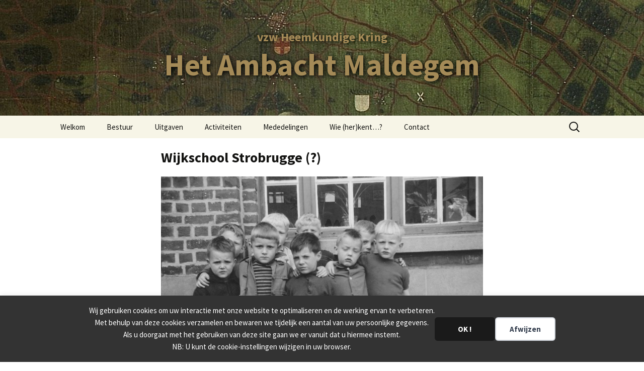

--- FILE ---
content_type: text/html; charset=UTF-8
request_url: https://www.ambachtmaldegem.be/wijkschool-strobrugge/
body_size: 13349
content:
<!DOCTYPE html>
<!--[if IE 7]>
<html class="ie ie7" lang="nl-NL">
<![endif]-->
<!--[if IE 8]>
<html class="ie ie8" lang="nl-NL">
<![endif]-->
<!--[if !(IE 7) & !(IE 8)]><!-->
<html lang="nl-NL">
<!--<![endif]-->
<head>
	<meta charset="UTF-8">
	<meta name="viewport" content="width=device-width">
<!-- MOD GEERT
	<title>Wijkschool Strobrugge (?) | Het Ambacht Maldegem</title>
FIN MOD GEERT -->
	<link rel="profile" href="http://gmpg.org/xfn/11">
	<link rel="pingback" href="https://www.ambachtmaldegem.be/xmlrpc.php">
	<!--[if lt IE 9]>
	<script src="https://www.ambachtmaldegem.be/wp-content/themes/twentythirteen/js/html5.js"></script>
	<![endif]-->
	<title>Wijkschool Strobrugge (?) | Het Ambacht Maldegem</title>
<meta name="description" content="Deze foto komt uit een reeks waarvan er één op de achterzijde het jaartal 1962 draagt. Het gaat hoogstwaarschijnlijk om een klasje van de school op Strobrugge. Kent iemand de namen van de figuranten die nu, bij leven en welzijn, prille 60-ers moeten zijn? (Stuur ons een bericht!) In deze&hellip;">
<meta name="robots" content="index, follow, max-snippet:-1, max-image-preview:large, max-video-preview:-1">
<link rel="canonical" href="https://www.ambachtmaldegem.be/wijkschool-strobrugge/">
<meta property="og:url" content="https://www.ambachtmaldegem.be/wijkschool-strobrugge/">
<meta property="og:site_name" content="Het Ambacht Maldegem">
<meta property="og:locale" content="nl_NL">
<meta property="og:type" content="article">
<meta property="og:title" content="Wijkschool Strobrugge (?) | Het Ambacht Maldegem">
<meta property="og:description" content="Deze foto komt uit een reeks waarvan er één op de achterzijde het jaartal 1962 draagt. Het gaat hoogstwaarschijnlijk om een klasje van de school op Strobrugge. Kent iemand de namen van de figuranten die nu, bij leven en welzijn, prille 60-ers moeten zijn? (Stuur ons een bericht!) In deze&hellip;">
<meta property="fb:pages" content="">
<meta property="fb:admins" content="">
<meta property="fb:app_id" content="">
<meta name="twitter:card" content="summary">
<meta name="twitter:title" content="Wijkschool Strobrugge (?) | Het Ambacht Maldegem">
<meta name="twitter:description" content="Deze foto komt uit een reeks waarvan er één op de achterzijde het jaartal 1962 draagt. Het gaat hoogstwaarschijnlijk om een klasje van de school op Strobrugge. Kent iemand de namen van de figuranten die nu, bij leven en welzijn, prille 60-ers moeten zijn? (Stuur ons een bericht!) In deze&hellip;">
<link rel="alternate" type="application/rss+xml" title="Het Ambacht Maldegem &raquo; feed" href="https://www.ambachtmaldegem.be/feed/" />
<link rel="alternate" type="application/rss+xml" title="Het Ambacht Maldegem &raquo; reacties feed" href="https://www.ambachtmaldegem.be/comments/feed/" />
<link rel="alternate" title="oEmbed (JSON)" type="application/json+oembed" href="https://www.ambachtmaldegem.be/wp-json/oembed/1.0/embed?url=https%3A%2F%2Fwww.ambachtmaldegem.be%2Fwijkschool-strobrugge%2F" />
<link rel="alternate" title="oEmbed (XML)" type="text/xml+oembed" href="https://www.ambachtmaldegem.be/wp-json/oembed/1.0/embed?url=https%3A%2F%2Fwww.ambachtmaldegem.be%2Fwijkschool-strobrugge%2F&#038;format=xml" />
<style id='wp-img-auto-sizes-contain-inline-css'>
img:is([sizes=auto i],[sizes^="auto," i]){contain-intrinsic-size:3000px 1500px}
/*# sourceURL=wp-img-auto-sizes-contain-inline-css */
</style>
<style id='wp-emoji-styles-inline-css'>

	img.wp-smiley, img.emoji {
		display: inline !important;
		border: none !important;
		box-shadow: none !important;
		height: 1em !important;
		width: 1em !important;
		margin: 0 0.07em !important;
		vertical-align: -0.1em !important;
		background: none !important;
		padding: 0 !important;
	}
/*# sourceURL=wp-emoji-styles-inline-css */
</style>
<style id='wp-block-library-inline-css'>
:root{--wp-block-synced-color:#7a00df;--wp-block-synced-color--rgb:122,0,223;--wp-bound-block-color:var(--wp-block-synced-color);--wp-editor-canvas-background:#ddd;--wp-admin-theme-color:#007cba;--wp-admin-theme-color--rgb:0,124,186;--wp-admin-theme-color-darker-10:#006ba1;--wp-admin-theme-color-darker-10--rgb:0,107,160.5;--wp-admin-theme-color-darker-20:#005a87;--wp-admin-theme-color-darker-20--rgb:0,90,135;--wp-admin-border-width-focus:2px}@media (min-resolution:192dpi){:root{--wp-admin-border-width-focus:1.5px}}.wp-element-button{cursor:pointer}:root .has-very-light-gray-background-color{background-color:#eee}:root .has-very-dark-gray-background-color{background-color:#313131}:root .has-very-light-gray-color{color:#eee}:root .has-very-dark-gray-color{color:#313131}:root .has-vivid-green-cyan-to-vivid-cyan-blue-gradient-background{background:linear-gradient(135deg,#00d084,#0693e3)}:root .has-purple-crush-gradient-background{background:linear-gradient(135deg,#34e2e4,#4721fb 50%,#ab1dfe)}:root .has-hazy-dawn-gradient-background{background:linear-gradient(135deg,#faaca8,#dad0ec)}:root .has-subdued-olive-gradient-background{background:linear-gradient(135deg,#fafae1,#67a671)}:root .has-atomic-cream-gradient-background{background:linear-gradient(135deg,#fdd79a,#004a59)}:root .has-nightshade-gradient-background{background:linear-gradient(135deg,#330968,#31cdcf)}:root .has-midnight-gradient-background{background:linear-gradient(135deg,#020381,#2874fc)}:root{--wp--preset--font-size--normal:16px;--wp--preset--font-size--huge:42px}.has-regular-font-size{font-size:1em}.has-larger-font-size{font-size:2.625em}.has-normal-font-size{font-size:var(--wp--preset--font-size--normal)}.has-huge-font-size{font-size:var(--wp--preset--font-size--huge)}.has-text-align-center{text-align:center}.has-text-align-left{text-align:left}.has-text-align-right{text-align:right}.has-fit-text{white-space:nowrap!important}#end-resizable-editor-section{display:none}.aligncenter{clear:both}.items-justified-left{justify-content:flex-start}.items-justified-center{justify-content:center}.items-justified-right{justify-content:flex-end}.items-justified-space-between{justify-content:space-between}.screen-reader-text{border:0;clip-path:inset(50%);height:1px;margin:-1px;overflow:hidden;padding:0;position:absolute;width:1px;word-wrap:normal!important}.screen-reader-text:focus{background-color:#ddd;clip-path:none;color:#444;display:block;font-size:1em;height:auto;left:5px;line-height:normal;padding:15px 23px 14px;text-decoration:none;top:5px;width:auto;z-index:100000}html :where(.has-border-color){border-style:solid}html :where([style*=border-top-color]){border-top-style:solid}html :where([style*=border-right-color]){border-right-style:solid}html :where([style*=border-bottom-color]){border-bottom-style:solid}html :where([style*=border-left-color]){border-left-style:solid}html :where([style*=border-width]){border-style:solid}html :where([style*=border-top-width]){border-top-style:solid}html :where([style*=border-right-width]){border-right-style:solid}html :where([style*=border-bottom-width]){border-bottom-style:solid}html :where([style*=border-left-width]){border-left-style:solid}html :where(img[class*=wp-image-]){height:auto;max-width:100%}:where(figure){margin:0 0 1em}html :where(.is-position-sticky){--wp-admin--admin-bar--position-offset:var(--wp-admin--admin-bar--height,0px)}@media screen and (max-width:600px){html :where(.is-position-sticky){--wp-admin--admin-bar--position-offset:0px}}

/*# sourceURL=wp-block-library-inline-css */
</style><style id='global-styles-inline-css'>
:root{--wp--preset--aspect-ratio--square: 1;--wp--preset--aspect-ratio--4-3: 4/3;--wp--preset--aspect-ratio--3-4: 3/4;--wp--preset--aspect-ratio--3-2: 3/2;--wp--preset--aspect-ratio--2-3: 2/3;--wp--preset--aspect-ratio--16-9: 16/9;--wp--preset--aspect-ratio--9-16: 9/16;--wp--preset--color--black: #000000;--wp--preset--color--cyan-bluish-gray: #abb8c3;--wp--preset--color--white: #fff;--wp--preset--color--pale-pink: #f78da7;--wp--preset--color--vivid-red: #cf2e2e;--wp--preset--color--luminous-vivid-orange: #ff6900;--wp--preset--color--luminous-vivid-amber: #fcb900;--wp--preset--color--light-green-cyan: #7bdcb5;--wp--preset--color--vivid-green-cyan: #00d084;--wp--preset--color--pale-cyan-blue: #8ed1fc;--wp--preset--color--vivid-cyan-blue: #0693e3;--wp--preset--color--vivid-purple: #9b51e0;--wp--preset--color--dark-gray: #141412;--wp--preset--color--red: #bc360a;--wp--preset--color--medium-orange: #db572f;--wp--preset--color--light-orange: #ea9629;--wp--preset--color--yellow: #fbca3c;--wp--preset--color--dark-brown: #220e10;--wp--preset--color--medium-brown: #722d19;--wp--preset--color--light-brown: #eadaa6;--wp--preset--color--beige: #e8e5ce;--wp--preset--color--off-white: #f7f5e7;--wp--preset--gradient--vivid-cyan-blue-to-vivid-purple: linear-gradient(135deg,rgb(6,147,227) 0%,rgb(155,81,224) 100%);--wp--preset--gradient--light-green-cyan-to-vivid-green-cyan: linear-gradient(135deg,rgb(122,220,180) 0%,rgb(0,208,130) 100%);--wp--preset--gradient--luminous-vivid-amber-to-luminous-vivid-orange: linear-gradient(135deg,rgb(252,185,0) 0%,rgb(255,105,0) 100%);--wp--preset--gradient--luminous-vivid-orange-to-vivid-red: linear-gradient(135deg,rgb(255,105,0) 0%,rgb(207,46,46) 100%);--wp--preset--gradient--very-light-gray-to-cyan-bluish-gray: linear-gradient(135deg,rgb(238,238,238) 0%,rgb(169,184,195) 100%);--wp--preset--gradient--cool-to-warm-spectrum: linear-gradient(135deg,rgb(74,234,220) 0%,rgb(151,120,209) 20%,rgb(207,42,186) 40%,rgb(238,44,130) 60%,rgb(251,105,98) 80%,rgb(254,248,76) 100%);--wp--preset--gradient--blush-light-purple: linear-gradient(135deg,rgb(255,206,236) 0%,rgb(152,150,240) 100%);--wp--preset--gradient--blush-bordeaux: linear-gradient(135deg,rgb(254,205,165) 0%,rgb(254,45,45) 50%,rgb(107,0,62) 100%);--wp--preset--gradient--luminous-dusk: linear-gradient(135deg,rgb(255,203,112) 0%,rgb(199,81,192) 50%,rgb(65,88,208) 100%);--wp--preset--gradient--pale-ocean: linear-gradient(135deg,rgb(255,245,203) 0%,rgb(182,227,212) 50%,rgb(51,167,181) 100%);--wp--preset--gradient--electric-grass: linear-gradient(135deg,rgb(202,248,128) 0%,rgb(113,206,126) 100%);--wp--preset--gradient--midnight: linear-gradient(135deg,rgb(2,3,129) 0%,rgb(40,116,252) 100%);--wp--preset--gradient--autumn-brown: linear-gradient(135deg, rgba(226,45,15,1) 0%, rgba(158,25,13,1) 100%);--wp--preset--gradient--sunset-yellow: linear-gradient(135deg, rgba(233,139,41,1) 0%, rgba(238,179,95,1) 100%);--wp--preset--gradient--light-sky: linear-gradient(135deg,rgba(228,228,228,1.0) 0%,rgba(208,225,252,1.0) 100%);--wp--preset--gradient--dark-sky: linear-gradient(135deg,rgba(0,0,0,1.0) 0%,rgba(56,61,69,1.0) 100%);--wp--preset--font-size--small: 13px;--wp--preset--font-size--medium: 20px;--wp--preset--font-size--large: 36px;--wp--preset--font-size--x-large: 42px;--wp--preset--spacing--20: 0.44rem;--wp--preset--spacing--30: 0.67rem;--wp--preset--spacing--40: 1rem;--wp--preset--spacing--50: 1.5rem;--wp--preset--spacing--60: 2.25rem;--wp--preset--spacing--70: 3.38rem;--wp--preset--spacing--80: 5.06rem;--wp--preset--shadow--natural: 6px 6px 9px rgba(0, 0, 0, 0.2);--wp--preset--shadow--deep: 12px 12px 50px rgba(0, 0, 0, 0.4);--wp--preset--shadow--sharp: 6px 6px 0px rgba(0, 0, 0, 0.2);--wp--preset--shadow--outlined: 6px 6px 0px -3px rgb(255, 255, 255), 6px 6px rgb(0, 0, 0);--wp--preset--shadow--crisp: 6px 6px 0px rgb(0, 0, 0);}:where(.is-layout-flex){gap: 0.5em;}:where(.is-layout-grid){gap: 0.5em;}body .is-layout-flex{display: flex;}.is-layout-flex{flex-wrap: wrap;align-items: center;}.is-layout-flex > :is(*, div){margin: 0;}body .is-layout-grid{display: grid;}.is-layout-grid > :is(*, div){margin: 0;}:where(.wp-block-columns.is-layout-flex){gap: 2em;}:where(.wp-block-columns.is-layout-grid){gap: 2em;}:where(.wp-block-post-template.is-layout-flex){gap: 1.25em;}:where(.wp-block-post-template.is-layout-grid){gap: 1.25em;}.has-black-color{color: var(--wp--preset--color--black) !important;}.has-cyan-bluish-gray-color{color: var(--wp--preset--color--cyan-bluish-gray) !important;}.has-white-color{color: var(--wp--preset--color--white) !important;}.has-pale-pink-color{color: var(--wp--preset--color--pale-pink) !important;}.has-vivid-red-color{color: var(--wp--preset--color--vivid-red) !important;}.has-luminous-vivid-orange-color{color: var(--wp--preset--color--luminous-vivid-orange) !important;}.has-luminous-vivid-amber-color{color: var(--wp--preset--color--luminous-vivid-amber) !important;}.has-light-green-cyan-color{color: var(--wp--preset--color--light-green-cyan) !important;}.has-vivid-green-cyan-color{color: var(--wp--preset--color--vivid-green-cyan) !important;}.has-pale-cyan-blue-color{color: var(--wp--preset--color--pale-cyan-blue) !important;}.has-vivid-cyan-blue-color{color: var(--wp--preset--color--vivid-cyan-blue) !important;}.has-vivid-purple-color{color: var(--wp--preset--color--vivid-purple) !important;}.has-black-background-color{background-color: var(--wp--preset--color--black) !important;}.has-cyan-bluish-gray-background-color{background-color: var(--wp--preset--color--cyan-bluish-gray) !important;}.has-white-background-color{background-color: var(--wp--preset--color--white) !important;}.has-pale-pink-background-color{background-color: var(--wp--preset--color--pale-pink) !important;}.has-vivid-red-background-color{background-color: var(--wp--preset--color--vivid-red) !important;}.has-luminous-vivid-orange-background-color{background-color: var(--wp--preset--color--luminous-vivid-orange) !important;}.has-luminous-vivid-amber-background-color{background-color: var(--wp--preset--color--luminous-vivid-amber) !important;}.has-light-green-cyan-background-color{background-color: var(--wp--preset--color--light-green-cyan) !important;}.has-vivid-green-cyan-background-color{background-color: var(--wp--preset--color--vivid-green-cyan) !important;}.has-pale-cyan-blue-background-color{background-color: var(--wp--preset--color--pale-cyan-blue) !important;}.has-vivid-cyan-blue-background-color{background-color: var(--wp--preset--color--vivid-cyan-blue) !important;}.has-vivid-purple-background-color{background-color: var(--wp--preset--color--vivid-purple) !important;}.has-black-border-color{border-color: var(--wp--preset--color--black) !important;}.has-cyan-bluish-gray-border-color{border-color: var(--wp--preset--color--cyan-bluish-gray) !important;}.has-white-border-color{border-color: var(--wp--preset--color--white) !important;}.has-pale-pink-border-color{border-color: var(--wp--preset--color--pale-pink) !important;}.has-vivid-red-border-color{border-color: var(--wp--preset--color--vivid-red) !important;}.has-luminous-vivid-orange-border-color{border-color: var(--wp--preset--color--luminous-vivid-orange) !important;}.has-luminous-vivid-amber-border-color{border-color: var(--wp--preset--color--luminous-vivid-amber) !important;}.has-light-green-cyan-border-color{border-color: var(--wp--preset--color--light-green-cyan) !important;}.has-vivid-green-cyan-border-color{border-color: var(--wp--preset--color--vivid-green-cyan) !important;}.has-pale-cyan-blue-border-color{border-color: var(--wp--preset--color--pale-cyan-blue) !important;}.has-vivid-cyan-blue-border-color{border-color: var(--wp--preset--color--vivid-cyan-blue) !important;}.has-vivid-purple-border-color{border-color: var(--wp--preset--color--vivid-purple) !important;}.has-vivid-cyan-blue-to-vivid-purple-gradient-background{background: var(--wp--preset--gradient--vivid-cyan-blue-to-vivid-purple) !important;}.has-light-green-cyan-to-vivid-green-cyan-gradient-background{background: var(--wp--preset--gradient--light-green-cyan-to-vivid-green-cyan) !important;}.has-luminous-vivid-amber-to-luminous-vivid-orange-gradient-background{background: var(--wp--preset--gradient--luminous-vivid-amber-to-luminous-vivid-orange) !important;}.has-luminous-vivid-orange-to-vivid-red-gradient-background{background: var(--wp--preset--gradient--luminous-vivid-orange-to-vivid-red) !important;}.has-very-light-gray-to-cyan-bluish-gray-gradient-background{background: var(--wp--preset--gradient--very-light-gray-to-cyan-bluish-gray) !important;}.has-cool-to-warm-spectrum-gradient-background{background: var(--wp--preset--gradient--cool-to-warm-spectrum) !important;}.has-blush-light-purple-gradient-background{background: var(--wp--preset--gradient--blush-light-purple) !important;}.has-blush-bordeaux-gradient-background{background: var(--wp--preset--gradient--blush-bordeaux) !important;}.has-luminous-dusk-gradient-background{background: var(--wp--preset--gradient--luminous-dusk) !important;}.has-pale-ocean-gradient-background{background: var(--wp--preset--gradient--pale-ocean) !important;}.has-electric-grass-gradient-background{background: var(--wp--preset--gradient--electric-grass) !important;}.has-midnight-gradient-background{background: var(--wp--preset--gradient--midnight) !important;}.has-small-font-size{font-size: var(--wp--preset--font-size--small) !important;}.has-medium-font-size{font-size: var(--wp--preset--font-size--medium) !important;}.has-large-font-size{font-size: var(--wp--preset--font-size--large) !important;}.has-x-large-font-size{font-size: var(--wp--preset--font-size--x-large) !important;}
/*# sourceURL=global-styles-inline-css */
</style>

<style id='classic-theme-styles-inline-css'>
/*! This file is auto-generated */
.wp-block-button__link{color:#fff;background-color:#32373c;border-radius:9999px;box-shadow:none;text-decoration:none;padding:calc(.667em + 2px) calc(1.333em + 2px);font-size:1.125em}.wp-block-file__button{background:#32373c;color:#fff;text-decoration:none}
/*# sourceURL=/wp-includes/css/classic-themes.min.css */
</style>
<link rel='stylesheet' id='contact-form-7-css' href='https://www.ambachtmaldegem.be/wp-content/plugins/contact-form-7/includes/css/styles.css?ver=6.1.4' media='all' />
<link rel='stylesheet' id='twentythirteen-fonts-css' href='https://www.ambachtmaldegem.be/wp-content/themes/twentythirteen/fonts/source-sans-pro-plus-bitter.css?ver=20230328' media='all' />
<link rel='stylesheet' id='genericons-css' href='https://www.ambachtmaldegem.be/wp-content/themes/twentythirteen/genericons/genericons.css?ver=20251101' media='all' />
<link rel='stylesheet' id='twentythirteen-style-css' href='https://www.ambachtmaldegem.be/wp-content/themes/ambachtmaldegem/style.css?ver=20251202' media='all' />
<link rel='stylesheet' id='twentythirteen-block-style-css' href='https://www.ambachtmaldegem.be/wp-content/themes/twentythirteen/css/blocks.css?ver=20240520' media='all' />
<script src="https://www.ambachtmaldegem.be/wp-includes/js/jquery/jquery.min.js?ver=3.7.1" id="jquery-core-js"></script>
<script src="https://www.ambachtmaldegem.be/wp-includes/js/jquery/jquery-migrate.min.js?ver=3.4.1" id="jquery-migrate-js"></script>
<script src="https://www.ambachtmaldegem.be/wp-content/themes/twentythirteen/js/functions.js?ver=20250727" id="twentythirteen-script-js" defer data-wp-strategy="defer"></script>
<link rel="https://api.w.org/" href="https://www.ambachtmaldegem.be/wp-json/" /><link rel="alternate" title="JSON" type="application/json" href="https://www.ambachtmaldegem.be/wp-json/wp/v2/posts/1040" /><link rel="EditURI" type="application/rsd+xml" title="RSD" href="https://www.ambachtmaldegem.be/xmlrpc.php?rsd" />

<link rel='shortlink' href='https://www.ambachtmaldegem.be/?p=1040' />
	<style type="text/css" id="twentythirteen-header-css">
		.site-header {
		background: url(https://www.ambachtmaldegem.be/wp-content/uploads/ambacht-header-pourbus.jpg) no-repeat scroll top;
		background-size: 1600px auto;
	}
	@media (max-width: 767px) {
		.site-header {
			background-size: 768px auto;
		}
	}
	@media (max-width: 359px) {
		.site-header {
			background-size: 360px auto;
		}
	}
			</style>
	
    <script>
    window.dataLayer = window.dataLayer || [];
    function gtag() { dataLayer.push(arguments); }
    gtag('consent', 'default', {
        'ad_user_data': 'denied',
        'ad_personalization': 'denied',
        'ad_storage': 'denied',
        'analytics_storage': 'denied',
        'wait_for_update': 500,
      }); 
gtag('js', new Date()); 
gtag('config', 'G-G54DLMWJJB');
</script><link rel="icon" href="https://www.ambachtmaldegem.be/wp-content/uploads/cropped-favicon-32x32.png" sizes="32x32" />
<link rel="icon" href="https://www.ambachtmaldegem.be/wp-content/uploads/cropped-favicon-192x192.png" sizes="192x192" />
<link rel="apple-touch-icon" href="https://www.ambachtmaldegem.be/wp-content/uploads/cropped-favicon-180x180.png" />
<meta name="msapplication-TileImage" content="https://www.ambachtmaldegem.be/wp-content/uploads/cropped-favicon-270x270.png" />
		<style id="wp-custom-css">
			span.vcard {display:none}		</style>
		</head>

<body class="wp-singular post-template-default single single-post postid-1040 single-format-image wp-embed-responsive wp-theme-twentythirteen wp-child-theme-ambachtmaldegem">
	<div id="page" class="hfeed site">
		<header id="masthead" class="site-header" role="banner">
			<a class="home-link" href="https://www.ambachtmaldegem.be/" title="Het Ambacht Maldegem" rel="home">
				<div class="site-description">vzw Heemkundige Kring</div>
				<div class="site-title">Het Ambacht Maldegem</div>
			</a>

			<div id="navbar" class="navbar">
				<nav id="site-navigation" class="navigation main-navigation" role="navigation">
					<button class="menu-toggle">Menu</button>
					<a class="screen-reader-text skip-link" href="#content" title="Ga naar de inhoud">Ga naar de inhoud</a>
					<div class="menu-hoofdmenu-container"><ul id="primary-menu" class="nav-menu"><li id="menu-item-67" class="menu-item menu-item-type-post_type menu-item-object-page menu-item-home menu-item-67"><a href="https://www.ambachtmaldegem.be/">Welkom</a></li>
<li id="menu-item-65" class="menu-item menu-item-type-post_type menu-item-object-page menu-item-65"><a href="https://www.ambachtmaldegem.be/bestuur/">Bestuur</a></li>
<li id="menu-item-868" class="menu-item menu-item-type-custom menu-item-object-custom menu-item-has-children menu-item-868"><a href="#">Uitgaven</a>
<ul class="sub-menu">
	<li id="menu-item-68" class="menu-item menu-item-type-taxonomy menu-item-object-category menu-item-68"><a href="https://www.ambachtmaldegem.be/categorie/jaarboeken/">Jaarboeken</a></li>
	<li id="menu-item-138" class="menu-item menu-item-type-taxonomy menu-item-object-category menu-item-138"><a href="https://www.ambachtmaldegem.be/categorie/overige-uitgaven/">Overige uitgaven</a></li>
</ul>
</li>
<li id="menu-item-869" class="menu-item menu-item-type-custom menu-item-object-custom menu-item-has-children menu-item-869"><a href="#">Activiteiten</a>
<ul class="sub-menu">
	<li id="menu-item-429" class="menu-item menu-item-type-taxonomy menu-item-object-category menu-item-429"><a href="https://www.ambachtmaldegem.be/categorie/uitstappen/">Uitstappen</a></li>
	<li id="menu-item-166" class="menu-item menu-item-type-taxonomy menu-item-object-category menu-item-166"><a href="https://www.ambachtmaldegem.be/categorie/overige-activiteiten/">Overige Activiteiten</a></li>
</ul>
</li>
<li id="menu-item-132" class="menu-item menu-item-type-taxonomy menu-item-object-category menu-item-132"><a href="https://www.ambachtmaldegem.be/categorie/mededelingen/">Mededelingen</a></li>
<li id="menu-item-1028" class="menu-item menu-item-type-taxonomy menu-item-object-category current-post-ancestor current-menu-parent current-post-parent menu-item-1028"><a href="https://www.ambachtmaldegem.be/categorie/wie-herkent/">Wie (her)kent&#8230;?</a></li>
<li id="menu-item-1001" class="menu-item menu-item-type-custom menu-item-object-custom menu-item-has-children menu-item-1001"><a href="#">Contact</a>
<ul class="sub-menu">
	<li id="menu-item-157" class="menu-item menu-item-type-post_type menu-item-object-page menu-item-157"><a href="https://www.ambachtmaldegem.be/contact/">Contactformulier</a></li>
	<li id="menu-item-1000" class="menu-item menu-item-type-post_type menu-item-object-page menu-item-1000"><a href="https://www.ambachtmaldegem.be/bestellingen/">Bestellingen</a></li>
</ul>
</li>
</ul></div>					<form role="search" method="get" class="search-form" action="https://www.ambachtmaldegem.be/">
				<label>
					<span class="screen-reader-text">Zoeken naar:</span>
					<input type="search" class="search-field" placeholder="Zoeken &hellip;" value="" name="s" />
				</label>
				<input type="submit" class="search-submit" value="Zoeken" />
			</form>				</nav><!-- #site-navigation -->
			</div><!-- #navbar -->
		</header><!-- #masthead -->

		<div id="main" class="site-main">

	<div id="primary" class="content-area">
		<div id="content" class="site-content" role="main">

			
				
<article id="post-1040" class="post-1040 post type-post status-publish format-image hentry category-wie-herkent post_format-post-format-image">
	<header class="entry-header">
				<h1 class="entry-title">Wijkschool Strobrugge (?)</h1>
			</header><!-- .entry-header -->

	<div class="entry-content">
		<p style="text-align: center;"><img fetchpriority="high" decoding="async" class="aligncenter size-full wp-image-1032" src="https://www.ambachtmaldegem.be/wp-content/uploads/school-strobrugge-1962.jpg" alt="" width="1000" height="691" srcset="https://www.ambachtmaldegem.be/wp-content/uploads/school-strobrugge-1962.jpg 1000w, https://www.ambachtmaldegem.be/wp-content/uploads/school-strobrugge-1962-300x207.jpg 300w, https://www.ambachtmaldegem.be/wp-content/uploads/school-strobrugge-1962-768x531.jpg 768w" sizes="(max-width: 1000px) 100vw, 1000px" />Deze foto komt uit een reeks waarvan er één op de achterzijde het jaartal 1962 draagt. Het gaat hoogstwaarschijnlijk om een klasje van de school op Strobrugge.<br />
Kent iemand de namen van de figuranten die nu, bij leven en welzijn, prille 60-ers moeten zijn? (<strong><a href="/contact/">Stuur ons een bericht!</a></strong>)</p>
<div style="font-size: 0.9em; border: 1px solid #600; padding: 10px; text-align: center;">In deze rubriek vindt u oude foto&#8217;s die met zekerheid te maken hebben met Adegem, Maldegem of Middelburg en zijn bewoners, en ons werden bezorgd door particulieren, die helaas óf zelf niet meer de precieze locatie, óf de personen die op de foto figureren wisten te benoemen.<br />
Wie er wél raad mee weet gelieve het zijn kennis met ons te delen, en zijn of haar toelichting bij de foto door te mailen via ons <a href="/contact/"><strong>contactformulier</strong></a>.<br />
We zijn er u dankbaar voor, en hopen uw respons te mogen publiceren!</div>
	</div><!-- .entry-content -->

	<footer class="entry-meta">
		<span class="date"><a href="https://www.ambachtmaldegem.be/wijkschool-strobrugge/" title="Permalink naar Wijkschool Strobrugge (?)" rel="bookmark"><time class="entry-date" datetime="2021-04-22T11:42:05+02:00">22/04/2021</time></a></span><span class="categories-links"><a href="https://www.ambachtmaldegem.be/categorie/wie-herkent/" rel="category tag">Wie (her)kent...?</a></span><span class="author vcard"><a class="url fn n" href="https://www.ambachtmaldegem.be/author/geert/" title="Alle berichten tonen van Het Ambacht Maldegem (GDB)" rel="author">Het Ambacht Maldegem (GDB)</a></span>
				
			</footer><!-- .entry-meta -->
</article><!-- #post -->
						<nav class="navigation post-navigation">
		<h1 class="screen-reader-text">
			Berichtnavigatie		</h1>
		<div class="nav-links">

			<a href="https://www.ambachtmaldegem.be/wijkschool-strobrugge-de-klas-van-juffrouw-anna-standaert/" rel="prev"><span class="meta-nav">&larr;</span> Wijkschool Strobrugge (de klas van juffrouw Anna Standaert)</a>			<a href="https://www.ambachtmaldegem.be/jaarboek-27-2021/" rel="next">Jaarboek 27 (2021) <span class="meta-nav">&rarr;</span></a>
		</div><!-- .nav-links -->
	</nav><!-- .navigation -->
						
<div id="comments" class="comments-area">

	
	
</div><!-- #comments -->

			
		</div><!-- #content -->
	</div><!-- #primary -->

		</div><!-- #main -->
		<footer id="colophon" class="site-footer" role="contentinfo">
				<div id="secondary" class="sidebar-container" role="complementary">
		<div class="widget-area">
			<aside id="text-3" class="widget widget_text">			<div class="textwidget"><p><img loading="lazy" decoding="async" style="width: 205px; height: 205px; border-radius: 8px;" src="/img/logo.png" alt="Ambacht Maldegem" width="205" height="205" /></p>
</div>
		</aside><aside id="text-2" class="widget widget_text">			<div class="textwidget"><p><strong>Het Ambacht Maldegem vzw</strong></p>
<p>Voorzitter : Marc Martens<br />
Schorreweg 15,<br />
B &#8211; 9990 Maldegem.<br />
Telefoon: +32 (0)50 71 55 67</p>
</div>
		</aside>
		<aside id="recent-posts-2" class="widget widget_recent_entries">
		<h3 class="widget-title">Recente berichten</h3><nav aria-label="Recente berichten">
		<ul>
											<li>
					<a href="https://www.ambachtmaldegem.be/over-onze-jaarboeken/">Over onze Jaarboeken&#8230;</a>
									</li>
											<li>
					<a href="https://www.ambachtmaldegem.be/onze-jaarboeken-in-pdf-formaat/">Onze jaarboeken in PDF-formaat!</a>
									</li>
											<li>
					<a href="https://www.ambachtmaldegem.be/jaarboek-31-2025/">Jaarboek 31 (2025)</a>
									</li>
											<li>
					<a href="https://www.ambachtmaldegem.be/wegens-succes-herhaling-lezing-maldegem-klein-berlijn/">Wegens succes: herhaling lezing &#8220;Maldegem, klein Berlijn?&#8221;</a>
									</li>
											<li>
					<a href="https://www.ambachtmaldegem.be/8-februari-2026-lezing-door-peter-laroy/">8 februari 2026 – lezing door Peter Laroy</a>
									</li>
											<li>
					<a href="https://www.ambachtmaldegem.be/14-december-2025-lezing-door-hugo-notteboom/">14 december 2025 – lezing door Hugo Notteboom</a>
									</li>
					</ul>

		</nav></aside><aside id="text-4" class="widget widget_text"><h3 class="widget-title">Gerelateerde websites</h3>			<div class="textwidget"><p><a href="https://www.adegem.be/geschiedenis.htm">Adegem &#8211; Geschiedenis</a><br />
<a href="https://www.appeltjes-meetjesland.be">Appeltjes van het Meetjesland</a><br />
<a href="https://archief.maldegem.be">Archief gemeente Maldegem</a><br />
<a href="http://maldegem.bibliotheek.be">Bib Maldegem: catalogus</a><br />
<a href="https://www.maldegem.be/collectie-heemkundige-kring-ambacht-maldegem">Bib Maldegem: collectie Ambacht</a><br />
<a href="https://oost-vlaanderen.be/ontspannen/erfgoedzorg/erfgoedbibliotheek.html">Erfgoedbibliotheek O-VL</a><br />
<a href="http://www.comeet.be">Cultuuroverleg Meetjesland</a><br />
<a href="http://www.erfgoedbankmeetjesland.be/">Erfgoedbank Meetjesland</a><br />
<a href="https://www.familiekundevlaanderen-meetjesland.be/web/">Familiekunde Meetjesland</a><br />
<a href="https://www.maldegem.be/t-getrouwe-maldeghem">&#8217;t Getrouwe Maldeghem</a><br />
<a href="https://www.maldegem.be/het-weekblad-van-maldeghem">Weekblad van Maldeghem</a></p>
</div>
		</aside>		</div><!-- .widget-area -->
	</div><!-- #secondary -->

<div class="site-info">
&copy;2017 - vzw Heemkundige Kring &laquo; Het Ambacht Maldegem &raquo;
</div><!-- .site-info -->

</footer><!-- #colophon -->
</div><!-- #page -->

<script type="speculationrules">
{"prefetch":[{"source":"document","where":{"and":[{"href_matches":"/*"},{"not":{"href_matches":["/wp-*.php","/wp-admin/*","/wp-content/uploads/*","/wp-content/*","/wp-content/plugins/*","/wp-content/themes/ambachtmaldegem/*","/wp-content/themes/twentythirteen/*","/*\\?(.+)"]}},{"not":{"selector_matches":"a[rel~=\"nofollow\"]"}},{"not":{"selector_matches":".no-prefetch, .no-prefetch a"}}]},"eagerness":"conservative"}]}
</script>
		<style>
			:root {
				-webkit-user-select: none;
				-webkit-touch-callout: none;
				-ms-user-select: none;
				-moz-user-select: none;
				user-select: none;
			}
		</style>
		<script type="text/javascript">
			/*<![CDATA[*/
			document.oncontextmenu = function(event) {
				if (event.target.tagName != 'INPUT' && event.target.tagName != 'TEXTAREA') {
					event.preventDefault();
				}
			};
			document.ondragstart = function() {
				if (event.target.tagName != 'INPUT' && event.target.tagName != 'TEXTAREA') {
					event.preventDefault();
				}
			};
			/*]]>*/
		</script>
		<div data-nosnippet class="seopress-user-consent seopress-user-message seopress-user-consent-hide">
        <p>Wij gebruiken cookies om uw interactie met onze website te optimaliseren en de werking ervan te verbeteren.<br />Met behulp van deze cookies verzamelen en bewaren we tijdelijk een aantal van uw persoonlijke gegevens.<br />Als u doorgaat met het gebruiken van deze site gaan we er vanuit dat u hiermee instemt.<br />NB: U kunt de cookie-instellingen wijzigen in uw browser.
</p>
        <p>
            <button id="seopress-user-consent-accept" type="button">OK !</button>
            <button type="button" id="seopress-user-consent-close">Afwijzen</button>
        </p>
    </div><div class="seopress-user-consent-backdrop seopress-user-consent-hide"></div><style>.seopress-user-consent {position: fixed;z-index: 8000;display: inline-flex;flex-direction: column;justify-content: center;border: none;box-sizing: border-box;left: 0;right: 0;width: 100%;padding: 18px 24px;bottom:0;text-align:center;background:#333333;box-shadow: 0 -2px 10px rgba(0, 0, 0, 0.08);}@media (max-width: 782px) {.seopress-user-consent {padding: 16px;}.seopress-user-consent.seopress-user-message {flex-direction: column !important;align-items: stretch;gap: 16px;}.seopress-user-consent.seopress-user-message p:first-child {margin: 0 !important;text-align: center;}.seopress-user-consent.seopress-user-message p:last-child {width: 100%; flex-direction: column;justify-content: stretch;gap: 10px;}.seopress-user-consent.seopress-user-message button {width: 100% !important;min-width: auto !important;}}}.seopress-user-consent.seopress-user-message p:first-child {margin: 0;line-height: 1.6;flex: 1;}.seopress-user-consent p {margin: 0;font-size: 15px;line-height: 1.6;color:#ffffff;}.seopress-user-consent a{color:#1e73be;text-decoration: underline;font-weight: 500;}.seopress-user-consent a:hover{text-decoration: none;opacity: 0.7;}.seopress-user-consent.seopress-user-message {flex-direction: row;align-items: center;gap: 24px;}.seopress-user-consent.seopress-user-message p:last-child {display: flex;gap: 12px;justify-content: flex-end;flex-wrap: nowrap;margin: 0;flex-shrink: 0;}.seopress-user-consent button {padding: 12px 24px;border: none;border-radius: 6px;font-size: 15px;font-weight: 600;cursor: pointer;transition: all 0.2s ease;flex: 0 1 auto;min-width: 120px;background:#1a1a1a;color:#ffffff;}.seopress-user-consent button:hover{transform: translateY(-1px);box-shadow: 0 2px 8px rgba(0, 0, 0, 0.15);background:#000000;}#seopress-user-consent-close{border: 2px solid #d1d5db !important;background:#ffffff;color:#374151;}#seopress-user-consent-close:hover{background:#f9fafb;border-color: #9ca3af !important;color:#1f2937;}@media (max-width: 480px) {.seopress-user-consent.seopress-user-message p:last-child {flex-direction: column;}.seopress-user-consent button {width: 100%;min-width: auto;}}.seopress-user-consent-hide{display:none !important;}.seopress-edit-choice{
        background: none;
        justify-content: flex-start;
        align-items: flex-start;
        z-index: 7999;
        border: none;
        width: auto;
        transform: none !important;
        left: 20px !important;
        right: auto !important;
        bottom: 20px;
        top: auto;
        box-shadow: none;
        padding: 0;
    }</style><script src="https://www.ambachtmaldegem.be/wp-includes/js/dist/hooks.min.js?ver=dd5603f07f9220ed27f1" id="wp-hooks-js"></script>
<script src="https://www.ambachtmaldegem.be/wp-includes/js/dist/i18n.min.js?ver=c26c3dc7bed366793375" id="wp-i18n-js"></script>
<script id="wp-i18n-js-after">
wp.i18n.setLocaleData( { 'text direction\u0004ltr': [ 'ltr' ] } );
//# sourceURL=wp-i18n-js-after
</script>
<script src="https://www.ambachtmaldegem.be/wp-content/plugins/contact-form-7/includes/swv/js/index.js?ver=6.1.4" id="swv-js"></script>
<script id="contact-form-7-js-translations">
( function( domain, translations ) {
	var localeData = translations.locale_data[ domain ] || translations.locale_data.messages;
	localeData[""].domain = domain;
	wp.i18n.setLocaleData( localeData, domain );
} )( "contact-form-7", {"translation-revision-date":"2025-11-30 09:13:36+0000","generator":"GlotPress\/4.0.3","domain":"messages","locale_data":{"messages":{"":{"domain":"messages","plural-forms":"nplurals=2; plural=n != 1;","lang":"nl"},"This contact form is placed in the wrong place.":["Dit contactformulier staat op de verkeerde plek."],"Error:":["Fout:"]}},"comment":{"reference":"includes\/js\/index.js"}} );
//# sourceURL=contact-form-7-js-translations
</script>
<script id="contact-form-7-js-before">
var wpcf7 = {
    "api": {
        "root": "https:\/\/www.ambachtmaldegem.be\/wp-json\/",
        "namespace": "contact-form-7\/v1"
    }
};
//# sourceURL=contact-form-7-js-before
</script>
<script src="https://www.ambachtmaldegem.be/wp-content/plugins/contact-form-7/includes/js/index.js?ver=6.1.4" id="contact-form-7-js"></script>
<script src="https://www.ambachtmaldegem.be/wp-includes/js/imagesloaded.min.js?ver=5.0.0" id="imagesloaded-js"></script>
<script src="https://www.ambachtmaldegem.be/wp-includes/js/masonry.min.js?ver=4.2.2" id="masonry-js"></script>
<script src="https://www.ambachtmaldegem.be/wp-includes/js/jquery/jquery.masonry.min.js?ver=3.1.2b" id="jquery-masonry-js"></script>
<script src="https://www.ambachtmaldegem.be/wp-content/plugins/page-links-to/dist/new-tab.js?ver=3.3.7" id="page-links-to-js"></script>
<script src="https://www.google.com/recaptcha/api.js?render=6LdGTt4aAAAAANW4_gpijzquyQ8otIVEd9jGPHlg&amp;ver=3.0" id="google-recaptcha-js"></script>
<script src="https://www.ambachtmaldegem.be/wp-includes/js/dist/vendor/wp-polyfill.min.js?ver=3.15.0" id="wp-polyfill-js"></script>
<script id="wpcf7-recaptcha-js-before">
var wpcf7_recaptcha = {
    "sitekey": "6LdGTt4aAAAAANW4_gpijzquyQ8otIVEd9jGPHlg",
    "actions": {
        "homepage": "homepage",
        "contactform": "contactform"
    }
};
//# sourceURL=wpcf7-recaptcha-js-before
</script>
<script src="https://www.ambachtmaldegem.be/wp-content/plugins/contact-form-7/modules/recaptcha/index.js?ver=6.1.4" id="wpcf7-recaptcha-js"></script>
<script src="https://www.ambachtmaldegem.be/wp-content/plugins/wp-seopress/assets/js/seopress-cookies.min.js?ver=9.5" id="seopress-cookies-js"></script>
<script id="seopress-cookies-ajax-js-extra">
var seopressAjaxGAUserConsent = {"seopress_nonce":"ba0b953af8","seopress_cookies_user_consent":"https://www.ambachtmaldegem.be/wp-admin/admin-ajax.php","seopress_cookies_expiration_days":"30"};
//# sourceURL=seopress-cookies-ajax-js-extra
</script>
<script src="https://www.ambachtmaldegem.be/wp-content/plugins/wp-seopress/assets/js/seopress-cookies-ajax.min.js?ver=9.5" id="seopress-cookies-ajax-js"></script>
<script id="wp-emoji-settings" type="application/json">
{"baseUrl":"https://s.w.org/images/core/emoji/17.0.2/72x72/","ext":".png","svgUrl":"https://s.w.org/images/core/emoji/17.0.2/svg/","svgExt":".svg","source":{"concatemoji":"https://www.ambachtmaldegem.be/wp-includes/js/wp-emoji-release.min.js?ver=b038a2e8bd71538d4e959ed6d0443d1e"}}
</script>
<script type="module">
/*! This file is auto-generated */
const a=JSON.parse(document.getElementById("wp-emoji-settings").textContent),o=(window._wpemojiSettings=a,"wpEmojiSettingsSupports"),s=["flag","emoji"];function i(e){try{var t={supportTests:e,timestamp:(new Date).valueOf()};sessionStorage.setItem(o,JSON.stringify(t))}catch(e){}}function c(e,t,n){e.clearRect(0,0,e.canvas.width,e.canvas.height),e.fillText(t,0,0);t=new Uint32Array(e.getImageData(0,0,e.canvas.width,e.canvas.height).data);e.clearRect(0,0,e.canvas.width,e.canvas.height),e.fillText(n,0,0);const a=new Uint32Array(e.getImageData(0,0,e.canvas.width,e.canvas.height).data);return t.every((e,t)=>e===a[t])}function p(e,t){e.clearRect(0,0,e.canvas.width,e.canvas.height),e.fillText(t,0,0);var n=e.getImageData(16,16,1,1);for(let e=0;e<n.data.length;e++)if(0!==n.data[e])return!1;return!0}function u(e,t,n,a){switch(t){case"flag":return n(e,"\ud83c\udff3\ufe0f\u200d\u26a7\ufe0f","\ud83c\udff3\ufe0f\u200b\u26a7\ufe0f")?!1:!n(e,"\ud83c\udde8\ud83c\uddf6","\ud83c\udde8\u200b\ud83c\uddf6")&&!n(e,"\ud83c\udff4\udb40\udc67\udb40\udc62\udb40\udc65\udb40\udc6e\udb40\udc67\udb40\udc7f","\ud83c\udff4\u200b\udb40\udc67\u200b\udb40\udc62\u200b\udb40\udc65\u200b\udb40\udc6e\u200b\udb40\udc67\u200b\udb40\udc7f");case"emoji":return!a(e,"\ud83e\u1fac8")}return!1}function f(e,t,n,a){let r;const o=(r="undefined"!=typeof WorkerGlobalScope&&self instanceof WorkerGlobalScope?new OffscreenCanvas(300,150):document.createElement("canvas")).getContext("2d",{willReadFrequently:!0}),s=(o.textBaseline="top",o.font="600 32px Arial",{});return e.forEach(e=>{s[e]=t(o,e,n,a)}),s}function r(e){var t=document.createElement("script");t.src=e,t.defer=!0,document.head.appendChild(t)}a.supports={everything:!0,everythingExceptFlag:!0},new Promise(t=>{let n=function(){try{var e=JSON.parse(sessionStorage.getItem(o));if("object"==typeof e&&"number"==typeof e.timestamp&&(new Date).valueOf()<e.timestamp+604800&&"object"==typeof e.supportTests)return e.supportTests}catch(e){}return null}();if(!n){if("undefined"!=typeof Worker&&"undefined"!=typeof OffscreenCanvas&&"undefined"!=typeof URL&&URL.createObjectURL&&"undefined"!=typeof Blob)try{var e="postMessage("+f.toString()+"("+[JSON.stringify(s),u.toString(),c.toString(),p.toString()].join(",")+"));",a=new Blob([e],{type:"text/javascript"});const r=new Worker(URL.createObjectURL(a),{name:"wpTestEmojiSupports"});return void(r.onmessage=e=>{i(n=e.data),r.terminate(),t(n)})}catch(e){}i(n=f(s,u,c,p))}t(n)}).then(e=>{for(const n in e)a.supports[n]=e[n],a.supports.everything=a.supports.everything&&a.supports[n],"flag"!==n&&(a.supports.everythingExceptFlag=a.supports.everythingExceptFlag&&a.supports[n]);var t;a.supports.everythingExceptFlag=a.supports.everythingExceptFlag&&!a.supports.flag,a.supports.everything||((t=a.source||{}).concatemoji?r(t.concatemoji):t.wpemoji&&t.twemoji&&(r(t.twemoji),r(t.wpemoji)))});
//# sourceURL=https://www.ambachtmaldegem.be/wp-includes/js/wp-emoji-loader.min.js
</script>
</body>
</html>


--- FILE ---
content_type: text/html; charset=utf-8
request_url: https://www.google.com/recaptcha/api2/anchor?ar=1&k=6LdGTt4aAAAAANW4_gpijzquyQ8otIVEd9jGPHlg&co=aHR0cHM6Ly93d3cuYW1iYWNodG1hbGRlZ2VtLmJlOjQ0Mw..&hl=en&v=N67nZn4AqZkNcbeMu4prBgzg&size=invisible&anchor-ms=20000&execute-ms=30000&cb=q4297kwj71r1
body_size: 48663
content:
<!DOCTYPE HTML><html dir="ltr" lang="en"><head><meta http-equiv="Content-Type" content="text/html; charset=UTF-8">
<meta http-equiv="X-UA-Compatible" content="IE=edge">
<title>reCAPTCHA</title>
<style type="text/css">
/* cyrillic-ext */
@font-face {
  font-family: 'Roboto';
  font-style: normal;
  font-weight: 400;
  font-stretch: 100%;
  src: url(//fonts.gstatic.com/s/roboto/v48/KFO7CnqEu92Fr1ME7kSn66aGLdTylUAMa3GUBHMdazTgWw.woff2) format('woff2');
  unicode-range: U+0460-052F, U+1C80-1C8A, U+20B4, U+2DE0-2DFF, U+A640-A69F, U+FE2E-FE2F;
}
/* cyrillic */
@font-face {
  font-family: 'Roboto';
  font-style: normal;
  font-weight: 400;
  font-stretch: 100%;
  src: url(//fonts.gstatic.com/s/roboto/v48/KFO7CnqEu92Fr1ME7kSn66aGLdTylUAMa3iUBHMdazTgWw.woff2) format('woff2');
  unicode-range: U+0301, U+0400-045F, U+0490-0491, U+04B0-04B1, U+2116;
}
/* greek-ext */
@font-face {
  font-family: 'Roboto';
  font-style: normal;
  font-weight: 400;
  font-stretch: 100%;
  src: url(//fonts.gstatic.com/s/roboto/v48/KFO7CnqEu92Fr1ME7kSn66aGLdTylUAMa3CUBHMdazTgWw.woff2) format('woff2');
  unicode-range: U+1F00-1FFF;
}
/* greek */
@font-face {
  font-family: 'Roboto';
  font-style: normal;
  font-weight: 400;
  font-stretch: 100%;
  src: url(//fonts.gstatic.com/s/roboto/v48/KFO7CnqEu92Fr1ME7kSn66aGLdTylUAMa3-UBHMdazTgWw.woff2) format('woff2');
  unicode-range: U+0370-0377, U+037A-037F, U+0384-038A, U+038C, U+038E-03A1, U+03A3-03FF;
}
/* math */
@font-face {
  font-family: 'Roboto';
  font-style: normal;
  font-weight: 400;
  font-stretch: 100%;
  src: url(//fonts.gstatic.com/s/roboto/v48/KFO7CnqEu92Fr1ME7kSn66aGLdTylUAMawCUBHMdazTgWw.woff2) format('woff2');
  unicode-range: U+0302-0303, U+0305, U+0307-0308, U+0310, U+0312, U+0315, U+031A, U+0326-0327, U+032C, U+032F-0330, U+0332-0333, U+0338, U+033A, U+0346, U+034D, U+0391-03A1, U+03A3-03A9, U+03B1-03C9, U+03D1, U+03D5-03D6, U+03F0-03F1, U+03F4-03F5, U+2016-2017, U+2034-2038, U+203C, U+2040, U+2043, U+2047, U+2050, U+2057, U+205F, U+2070-2071, U+2074-208E, U+2090-209C, U+20D0-20DC, U+20E1, U+20E5-20EF, U+2100-2112, U+2114-2115, U+2117-2121, U+2123-214F, U+2190, U+2192, U+2194-21AE, U+21B0-21E5, U+21F1-21F2, U+21F4-2211, U+2213-2214, U+2216-22FF, U+2308-230B, U+2310, U+2319, U+231C-2321, U+2336-237A, U+237C, U+2395, U+239B-23B7, U+23D0, U+23DC-23E1, U+2474-2475, U+25AF, U+25B3, U+25B7, U+25BD, U+25C1, U+25CA, U+25CC, U+25FB, U+266D-266F, U+27C0-27FF, U+2900-2AFF, U+2B0E-2B11, U+2B30-2B4C, U+2BFE, U+3030, U+FF5B, U+FF5D, U+1D400-1D7FF, U+1EE00-1EEFF;
}
/* symbols */
@font-face {
  font-family: 'Roboto';
  font-style: normal;
  font-weight: 400;
  font-stretch: 100%;
  src: url(//fonts.gstatic.com/s/roboto/v48/KFO7CnqEu92Fr1ME7kSn66aGLdTylUAMaxKUBHMdazTgWw.woff2) format('woff2');
  unicode-range: U+0001-000C, U+000E-001F, U+007F-009F, U+20DD-20E0, U+20E2-20E4, U+2150-218F, U+2190, U+2192, U+2194-2199, U+21AF, U+21E6-21F0, U+21F3, U+2218-2219, U+2299, U+22C4-22C6, U+2300-243F, U+2440-244A, U+2460-24FF, U+25A0-27BF, U+2800-28FF, U+2921-2922, U+2981, U+29BF, U+29EB, U+2B00-2BFF, U+4DC0-4DFF, U+FFF9-FFFB, U+10140-1018E, U+10190-1019C, U+101A0, U+101D0-101FD, U+102E0-102FB, U+10E60-10E7E, U+1D2C0-1D2D3, U+1D2E0-1D37F, U+1F000-1F0FF, U+1F100-1F1AD, U+1F1E6-1F1FF, U+1F30D-1F30F, U+1F315, U+1F31C, U+1F31E, U+1F320-1F32C, U+1F336, U+1F378, U+1F37D, U+1F382, U+1F393-1F39F, U+1F3A7-1F3A8, U+1F3AC-1F3AF, U+1F3C2, U+1F3C4-1F3C6, U+1F3CA-1F3CE, U+1F3D4-1F3E0, U+1F3ED, U+1F3F1-1F3F3, U+1F3F5-1F3F7, U+1F408, U+1F415, U+1F41F, U+1F426, U+1F43F, U+1F441-1F442, U+1F444, U+1F446-1F449, U+1F44C-1F44E, U+1F453, U+1F46A, U+1F47D, U+1F4A3, U+1F4B0, U+1F4B3, U+1F4B9, U+1F4BB, U+1F4BF, U+1F4C8-1F4CB, U+1F4D6, U+1F4DA, U+1F4DF, U+1F4E3-1F4E6, U+1F4EA-1F4ED, U+1F4F7, U+1F4F9-1F4FB, U+1F4FD-1F4FE, U+1F503, U+1F507-1F50B, U+1F50D, U+1F512-1F513, U+1F53E-1F54A, U+1F54F-1F5FA, U+1F610, U+1F650-1F67F, U+1F687, U+1F68D, U+1F691, U+1F694, U+1F698, U+1F6AD, U+1F6B2, U+1F6B9-1F6BA, U+1F6BC, U+1F6C6-1F6CF, U+1F6D3-1F6D7, U+1F6E0-1F6EA, U+1F6F0-1F6F3, U+1F6F7-1F6FC, U+1F700-1F7FF, U+1F800-1F80B, U+1F810-1F847, U+1F850-1F859, U+1F860-1F887, U+1F890-1F8AD, U+1F8B0-1F8BB, U+1F8C0-1F8C1, U+1F900-1F90B, U+1F93B, U+1F946, U+1F984, U+1F996, U+1F9E9, U+1FA00-1FA6F, U+1FA70-1FA7C, U+1FA80-1FA89, U+1FA8F-1FAC6, U+1FACE-1FADC, U+1FADF-1FAE9, U+1FAF0-1FAF8, U+1FB00-1FBFF;
}
/* vietnamese */
@font-face {
  font-family: 'Roboto';
  font-style: normal;
  font-weight: 400;
  font-stretch: 100%;
  src: url(//fonts.gstatic.com/s/roboto/v48/KFO7CnqEu92Fr1ME7kSn66aGLdTylUAMa3OUBHMdazTgWw.woff2) format('woff2');
  unicode-range: U+0102-0103, U+0110-0111, U+0128-0129, U+0168-0169, U+01A0-01A1, U+01AF-01B0, U+0300-0301, U+0303-0304, U+0308-0309, U+0323, U+0329, U+1EA0-1EF9, U+20AB;
}
/* latin-ext */
@font-face {
  font-family: 'Roboto';
  font-style: normal;
  font-weight: 400;
  font-stretch: 100%;
  src: url(//fonts.gstatic.com/s/roboto/v48/KFO7CnqEu92Fr1ME7kSn66aGLdTylUAMa3KUBHMdazTgWw.woff2) format('woff2');
  unicode-range: U+0100-02BA, U+02BD-02C5, U+02C7-02CC, U+02CE-02D7, U+02DD-02FF, U+0304, U+0308, U+0329, U+1D00-1DBF, U+1E00-1E9F, U+1EF2-1EFF, U+2020, U+20A0-20AB, U+20AD-20C0, U+2113, U+2C60-2C7F, U+A720-A7FF;
}
/* latin */
@font-face {
  font-family: 'Roboto';
  font-style: normal;
  font-weight: 400;
  font-stretch: 100%;
  src: url(//fonts.gstatic.com/s/roboto/v48/KFO7CnqEu92Fr1ME7kSn66aGLdTylUAMa3yUBHMdazQ.woff2) format('woff2');
  unicode-range: U+0000-00FF, U+0131, U+0152-0153, U+02BB-02BC, U+02C6, U+02DA, U+02DC, U+0304, U+0308, U+0329, U+2000-206F, U+20AC, U+2122, U+2191, U+2193, U+2212, U+2215, U+FEFF, U+FFFD;
}
/* cyrillic-ext */
@font-face {
  font-family: 'Roboto';
  font-style: normal;
  font-weight: 500;
  font-stretch: 100%;
  src: url(//fonts.gstatic.com/s/roboto/v48/KFO7CnqEu92Fr1ME7kSn66aGLdTylUAMa3GUBHMdazTgWw.woff2) format('woff2');
  unicode-range: U+0460-052F, U+1C80-1C8A, U+20B4, U+2DE0-2DFF, U+A640-A69F, U+FE2E-FE2F;
}
/* cyrillic */
@font-face {
  font-family: 'Roboto';
  font-style: normal;
  font-weight: 500;
  font-stretch: 100%;
  src: url(//fonts.gstatic.com/s/roboto/v48/KFO7CnqEu92Fr1ME7kSn66aGLdTylUAMa3iUBHMdazTgWw.woff2) format('woff2');
  unicode-range: U+0301, U+0400-045F, U+0490-0491, U+04B0-04B1, U+2116;
}
/* greek-ext */
@font-face {
  font-family: 'Roboto';
  font-style: normal;
  font-weight: 500;
  font-stretch: 100%;
  src: url(//fonts.gstatic.com/s/roboto/v48/KFO7CnqEu92Fr1ME7kSn66aGLdTylUAMa3CUBHMdazTgWw.woff2) format('woff2');
  unicode-range: U+1F00-1FFF;
}
/* greek */
@font-face {
  font-family: 'Roboto';
  font-style: normal;
  font-weight: 500;
  font-stretch: 100%;
  src: url(//fonts.gstatic.com/s/roboto/v48/KFO7CnqEu92Fr1ME7kSn66aGLdTylUAMa3-UBHMdazTgWw.woff2) format('woff2');
  unicode-range: U+0370-0377, U+037A-037F, U+0384-038A, U+038C, U+038E-03A1, U+03A3-03FF;
}
/* math */
@font-face {
  font-family: 'Roboto';
  font-style: normal;
  font-weight: 500;
  font-stretch: 100%;
  src: url(//fonts.gstatic.com/s/roboto/v48/KFO7CnqEu92Fr1ME7kSn66aGLdTylUAMawCUBHMdazTgWw.woff2) format('woff2');
  unicode-range: U+0302-0303, U+0305, U+0307-0308, U+0310, U+0312, U+0315, U+031A, U+0326-0327, U+032C, U+032F-0330, U+0332-0333, U+0338, U+033A, U+0346, U+034D, U+0391-03A1, U+03A3-03A9, U+03B1-03C9, U+03D1, U+03D5-03D6, U+03F0-03F1, U+03F4-03F5, U+2016-2017, U+2034-2038, U+203C, U+2040, U+2043, U+2047, U+2050, U+2057, U+205F, U+2070-2071, U+2074-208E, U+2090-209C, U+20D0-20DC, U+20E1, U+20E5-20EF, U+2100-2112, U+2114-2115, U+2117-2121, U+2123-214F, U+2190, U+2192, U+2194-21AE, U+21B0-21E5, U+21F1-21F2, U+21F4-2211, U+2213-2214, U+2216-22FF, U+2308-230B, U+2310, U+2319, U+231C-2321, U+2336-237A, U+237C, U+2395, U+239B-23B7, U+23D0, U+23DC-23E1, U+2474-2475, U+25AF, U+25B3, U+25B7, U+25BD, U+25C1, U+25CA, U+25CC, U+25FB, U+266D-266F, U+27C0-27FF, U+2900-2AFF, U+2B0E-2B11, U+2B30-2B4C, U+2BFE, U+3030, U+FF5B, U+FF5D, U+1D400-1D7FF, U+1EE00-1EEFF;
}
/* symbols */
@font-face {
  font-family: 'Roboto';
  font-style: normal;
  font-weight: 500;
  font-stretch: 100%;
  src: url(//fonts.gstatic.com/s/roboto/v48/KFO7CnqEu92Fr1ME7kSn66aGLdTylUAMaxKUBHMdazTgWw.woff2) format('woff2');
  unicode-range: U+0001-000C, U+000E-001F, U+007F-009F, U+20DD-20E0, U+20E2-20E4, U+2150-218F, U+2190, U+2192, U+2194-2199, U+21AF, U+21E6-21F0, U+21F3, U+2218-2219, U+2299, U+22C4-22C6, U+2300-243F, U+2440-244A, U+2460-24FF, U+25A0-27BF, U+2800-28FF, U+2921-2922, U+2981, U+29BF, U+29EB, U+2B00-2BFF, U+4DC0-4DFF, U+FFF9-FFFB, U+10140-1018E, U+10190-1019C, U+101A0, U+101D0-101FD, U+102E0-102FB, U+10E60-10E7E, U+1D2C0-1D2D3, U+1D2E0-1D37F, U+1F000-1F0FF, U+1F100-1F1AD, U+1F1E6-1F1FF, U+1F30D-1F30F, U+1F315, U+1F31C, U+1F31E, U+1F320-1F32C, U+1F336, U+1F378, U+1F37D, U+1F382, U+1F393-1F39F, U+1F3A7-1F3A8, U+1F3AC-1F3AF, U+1F3C2, U+1F3C4-1F3C6, U+1F3CA-1F3CE, U+1F3D4-1F3E0, U+1F3ED, U+1F3F1-1F3F3, U+1F3F5-1F3F7, U+1F408, U+1F415, U+1F41F, U+1F426, U+1F43F, U+1F441-1F442, U+1F444, U+1F446-1F449, U+1F44C-1F44E, U+1F453, U+1F46A, U+1F47D, U+1F4A3, U+1F4B0, U+1F4B3, U+1F4B9, U+1F4BB, U+1F4BF, U+1F4C8-1F4CB, U+1F4D6, U+1F4DA, U+1F4DF, U+1F4E3-1F4E6, U+1F4EA-1F4ED, U+1F4F7, U+1F4F9-1F4FB, U+1F4FD-1F4FE, U+1F503, U+1F507-1F50B, U+1F50D, U+1F512-1F513, U+1F53E-1F54A, U+1F54F-1F5FA, U+1F610, U+1F650-1F67F, U+1F687, U+1F68D, U+1F691, U+1F694, U+1F698, U+1F6AD, U+1F6B2, U+1F6B9-1F6BA, U+1F6BC, U+1F6C6-1F6CF, U+1F6D3-1F6D7, U+1F6E0-1F6EA, U+1F6F0-1F6F3, U+1F6F7-1F6FC, U+1F700-1F7FF, U+1F800-1F80B, U+1F810-1F847, U+1F850-1F859, U+1F860-1F887, U+1F890-1F8AD, U+1F8B0-1F8BB, U+1F8C0-1F8C1, U+1F900-1F90B, U+1F93B, U+1F946, U+1F984, U+1F996, U+1F9E9, U+1FA00-1FA6F, U+1FA70-1FA7C, U+1FA80-1FA89, U+1FA8F-1FAC6, U+1FACE-1FADC, U+1FADF-1FAE9, U+1FAF0-1FAF8, U+1FB00-1FBFF;
}
/* vietnamese */
@font-face {
  font-family: 'Roboto';
  font-style: normal;
  font-weight: 500;
  font-stretch: 100%;
  src: url(//fonts.gstatic.com/s/roboto/v48/KFO7CnqEu92Fr1ME7kSn66aGLdTylUAMa3OUBHMdazTgWw.woff2) format('woff2');
  unicode-range: U+0102-0103, U+0110-0111, U+0128-0129, U+0168-0169, U+01A0-01A1, U+01AF-01B0, U+0300-0301, U+0303-0304, U+0308-0309, U+0323, U+0329, U+1EA0-1EF9, U+20AB;
}
/* latin-ext */
@font-face {
  font-family: 'Roboto';
  font-style: normal;
  font-weight: 500;
  font-stretch: 100%;
  src: url(//fonts.gstatic.com/s/roboto/v48/KFO7CnqEu92Fr1ME7kSn66aGLdTylUAMa3KUBHMdazTgWw.woff2) format('woff2');
  unicode-range: U+0100-02BA, U+02BD-02C5, U+02C7-02CC, U+02CE-02D7, U+02DD-02FF, U+0304, U+0308, U+0329, U+1D00-1DBF, U+1E00-1E9F, U+1EF2-1EFF, U+2020, U+20A0-20AB, U+20AD-20C0, U+2113, U+2C60-2C7F, U+A720-A7FF;
}
/* latin */
@font-face {
  font-family: 'Roboto';
  font-style: normal;
  font-weight: 500;
  font-stretch: 100%;
  src: url(//fonts.gstatic.com/s/roboto/v48/KFO7CnqEu92Fr1ME7kSn66aGLdTylUAMa3yUBHMdazQ.woff2) format('woff2');
  unicode-range: U+0000-00FF, U+0131, U+0152-0153, U+02BB-02BC, U+02C6, U+02DA, U+02DC, U+0304, U+0308, U+0329, U+2000-206F, U+20AC, U+2122, U+2191, U+2193, U+2212, U+2215, U+FEFF, U+FFFD;
}
/* cyrillic-ext */
@font-face {
  font-family: 'Roboto';
  font-style: normal;
  font-weight: 900;
  font-stretch: 100%;
  src: url(//fonts.gstatic.com/s/roboto/v48/KFO7CnqEu92Fr1ME7kSn66aGLdTylUAMa3GUBHMdazTgWw.woff2) format('woff2');
  unicode-range: U+0460-052F, U+1C80-1C8A, U+20B4, U+2DE0-2DFF, U+A640-A69F, U+FE2E-FE2F;
}
/* cyrillic */
@font-face {
  font-family: 'Roboto';
  font-style: normal;
  font-weight: 900;
  font-stretch: 100%;
  src: url(//fonts.gstatic.com/s/roboto/v48/KFO7CnqEu92Fr1ME7kSn66aGLdTylUAMa3iUBHMdazTgWw.woff2) format('woff2');
  unicode-range: U+0301, U+0400-045F, U+0490-0491, U+04B0-04B1, U+2116;
}
/* greek-ext */
@font-face {
  font-family: 'Roboto';
  font-style: normal;
  font-weight: 900;
  font-stretch: 100%;
  src: url(//fonts.gstatic.com/s/roboto/v48/KFO7CnqEu92Fr1ME7kSn66aGLdTylUAMa3CUBHMdazTgWw.woff2) format('woff2');
  unicode-range: U+1F00-1FFF;
}
/* greek */
@font-face {
  font-family: 'Roboto';
  font-style: normal;
  font-weight: 900;
  font-stretch: 100%;
  src: url(//fonts.gstatic.com/s/roboto/v48/KFO7CnqEu92Fr1ME7kSn66aGLdTylUAMa3-UBHMdazTgWw.woff2) format('woff2');
  unicode-range: U+0370-0377, U+037A-037F, U+0384-038A, U+038C, U+038E-03A1, U+03A3-03FF;
}
/* math */
@font-face {
  font-family: 'Roboto';
  font-style: normal;
  font-weight: 900;
  font-stretch: 100%;
  src: url(//fonts.gstatic.com/s/roboto/v48/KFO7CnqEu92Fr1ME7kSn66aGLdTylUAMawCUBHMdazTgWw.woff2) format('woff2');
  unicode-range: U+0302-0303, U+0305, U+0307-0308, U+0310, U+0312, U+0315, U+031A, U+0326-0327, U+032C, U+032F-0330, U+0332-0333, U+0338, U+033A, U+0346, U+034D, U+0391-03A1, U+03A3-03A9, U+03B1-03C9, U+03D1, U+03D5-03D6, U+03F0-03F1, U+03F4-03F5, U+2016-2017, U+2034-2038, U+203C, U+2040, U+2043, U+2047, U+2050, U+2057, U+205F, U+2070-2071, U+2074-208E, U+2090-209C, U+20D0-20DC, U+20E1, U+20E5-20EF, U+2100-2112, U+2114-2115, U+2117-2121, U+2123-214F, U+2190, U+2192, U+2194-21AE, U+21B0-21E5, U+21F1-21F2, U+21F4-2211, U+2213-2214, U+2216-22FF, U+2308-230B, U+2310, U+2319, U+231C-2321, U+2336-237A, U+237C, U+2395, U+239B-23B7, U+23D0, U+23DC-23E1, U+2474-2475, U+25AF, U+25B3, U+25B7, U+25BD, U+25C1, U+25CA, U+25CC, U+25FB, U+266D-266F, U+27C0-27FF, U+2900-2AFF, U+2B0E-2B11, U+2B30-2B4C, U+2BFE, U+3030, U+FF5B, U+FF5D, U+1D400-1D7FF, U+1EE00-1EEFF;
}
/* symbols */
@font-face {
  font-family: 'Roboto';
  font-style: normal;
  font-weight: 900;
  font-stretch: 100%;
  src: url(//fonts.gstatic.com/s/roboto/v48/KFO7CnqEu92Fr1ME7kSn66aGLdTylUAMaxKUBHMdazTgWw.woff2) format('woff2');
  unicode-range: U+0001-000C, U+000E-001F, U+007F-009F, U+20DD-20E0, U+20E2-20E4, U+2150-218F, U+2190, U+2192, U+2194-2199, U+21AF, U+21E6-21F0, U+21F3, U+2218-2219, U+2299, U+22C4-22C6, U+2300-243F, U+2440-244A, U+2460-24FF, U+25A0-27BF, U+2800-28FF, U+2921-2922, U+2981, U+29BF, U+29EB, U+2B00-2BFF, U+4DC0-4DFF, U+FFF9-FFFB, U+10140-1018E, U+10190-1019C, U+101A0, U+101D0-101FD, U+102E0-102FB, U+10E60-10E7E, U+1D2C0-1D2D3, U+1D2E0-1D37F, U+1F000-1F0FF, U+1F100-1F1AD, U+1F1E6-1F1FF, U+1F30D-1F30F, U+1F315, U+1F31C, U+1F31E, U+1F320-1F32C, U+1F336, U+1F378, U+1F37D, U+1F382, U+1F393-1F39F, U+1F3A7-1F3A8, U+1F3AC-1F3AF, U+1F3C2, U+1F3C4-1F3C6, U+1F3CA-1F3CE, U+1F3D4-1F3E0, U+1F3ED, U+1F3F1-1F3F3, U+1F3F5-1F3F7, U+1F408, U+1F415, U+1F41F, U+1F426, U+1F43F, U+1F441-1F442, U+1F444, U+1F446-1F449, U+1F44C-1F44E, U+1F453, U+1F46A, U+1F47D, U+1F4A3, U+1F4B0, U+1F4B3, U+1F4B9, U+1F4BB, U+1F4BF, U+1F4C8-1F4CB, U+1F4D6, U+1F4DA, U+1F4DF, U+1F4E3-1F4E6, U+1F4EA-1F4ED, U+1F4F7, U+1F4F9-1F4FB, U+1F4FD-1F4FE, U+1F503, U+1F507-1F50B, U+1F50D, U+1F512-1F513, U+1F53E-1F54A, U+1F54F-1F5FA, U+1F610, U+1F650-1F67F, U+1F687, U+1F68D, U+1F691, U+1F694, U+1F698, U+1F6AD, U+1F6B2, U+1F6B9-1F6BA, U+1F6BC, U+1F6C6-1F6CF, U+1F6D3-1F6D7, U+1F6E0-1F6EA, U+1F6F0-1F6F3, U+1F6F7-1F6FC, U+1F700-1F7FF, U+1F800-1F80B, U+1F810-1F847, U+1F850-1F859, U+1F860-1F887, U+1F890-1F8AD, U+1F8B0-1F8BB, U+1F8C0-1F8C1, U+1F900-1F90B, U+1F93B, U+1F946, U+1F984, U+1F996, U+1F9E9, U+1FA00-1FA6F, U+1FA70-1FA7C, U+1FA80-1FA89, U+1FA8F-1FAC6, U+1FACE-1FADC, U+1FADF-1FAE9, U+1FAF0-1FAF8, U+1FB00-1FBFF;
}
/* vietnamese */
@font-face {
  font-family: 'Roboto';
  font-style: normal;
  font-weight: 900;
  font-stretch: 100%;
  src: url(//fonts.gstatic.com/s/roboto/v48/KFO7CnqEu92Fr1ME7kSn66aGLdTylUAMa3OUBHMdazTgWw.woff2) format('woff2');
  unicode-range: U+0102-0103, U+0110-0111, U+0128-0129, U+0168-0169, U+01A0-01A1, U+01AF-01B0, U+0300-0301, U+0303-0304, U+0308-0309, U+0323, U+0329, U+1EA0-1EF9, U+20AB;
}
/* latin-ext */
@font-face {
  font-family: 'Roboto';
  font-style: normal;
  font-weight: 900;
  font-stretch: 100%;
  src: url(//fonts.gstatic.com/s/roboto/v48/KFO7CnqEu92Fr1ME7kSn66aGLdTylUAMa3KUBHMdazTgWw.woff2) format('woff2');
  unicode-range: U+0100-02BA, U+02BD-02C5, U+02C7-02CC, U+02CE-02D7, U+02DD-02FF, U+0304, U+0308, U+0329, U+1D00-1DBF, U+1E00-1E9F, U+1EF2-1EFF, U+2020, U+20A0-20AB, U+20AD-20C0, U+2113, U+2C60-2C7F, U+A720-A7FF;
}
/* latin */
@font-face {
  font-family: 'Roboto';
  font-style: normal;
  font-weight: 900;
  font-stretch: 100%;
  src: url(//fonts.gstatic.com/s/roboto/v48/KFO7CnqEu92Fr1ME7kSn66aGLdTylUAMa3yUBHMdazQ.woff2) format('woff2');
  unicode-range: U+0000-00FF, U+0131, U+0152-0153, U+02BB-02BC, U+02C6, U+02DA, U+02DC, U+0304, U+0308, U+0329, U+2000-206F, U+20AC, U+2122, U+2191, U+2193, U+2212, U+2215, U+FEFF, U+FFFD;
}

</style>
<link rel="stylesheet" type="text/css" href="https://www.gstatic.com/recaptcha/releases/N67nZn4AqZkNcbeMu4prBgzg/styles__ltr.css">
<script nonce="8PIZvVAvKPX5hLcKOHaXhQ" type="text/javascript">window['__recaptcha_api'] = 'https://www.google.com/recaptcha/api2/';</script>
<script type="text/javascript" src="https://www.gstatic.com/recaptcha/releases/N67nZn4AqZkNcbeMu4prBgzg/recaptcha__en.js" nonce="8PIZvVAvKPX5hLcKOHaXhQ">
      
    </script></head>
<body><div id="rc-anchor-alert" class="rc-anchor-alert"></div>
<input type="hidden" id="recaptcha-token" value="[base64]">
<script type="text/javascript" nonce="8PIZvVAvKPX5hLcKOHaXhQ">
      recaptcha.anchor.Main.init("[\x22ainput\x22,[\x22bgdata\x22,\x22\x22,\[base64]/[base64]/[base64]/[base64]/[base64]/[base64]/KGcoTywyNTMsTy5PKSxVRyhPLEMpKTpnKE8sMjUzLEMpLE8pKSxsKSksTykpfSxieT1mdW5jdGlvbihDLE8sdSxsKXtmb3IobD0odT1SKEMpLDApO08+MDtPLS0pbD1sPDw4fFooQyk7ZyhDLHUsbCl9LFVHPWZ1bmN0aW9uKEMsTyl7Qy5pLmxlbmd0aD4xMDQ/[base64]/[base64]/[base64]/[base64]/[base64]/[base64]/[base64]\\u003d\x22,\[base64]\x22,\x22w5nCssO0MsKjUMO1w65JwozDtsKbw7bDk0QQJsOMwrpKwrfDukEkw4vDvyLCusK+wpAkwp/[base64]/ClVTDuDklwrQSFlvCojbDm1ZFNMOSw6/CgWHDpsOAX3pmw495c0Juw7jDm8OZw6A9wpM/w71fwq7DvD8NeHPCjFUvUcKTB8KzwpzDmiPCkzzCnzovW8K4wr15MRfCisOUwqfCvTbCmcOvw5nDiUlDEDjDlhHDpsK3wrNXw5/[base64]/w4vCtsKqWDLCncOzacO1aMKec8OpWsKENsOfwp3CpAtHwptZU8OoOMKCw6FBw510bMOjSsKaUcOvIMKxw7E5LUnCnEXDv8OTwqfDtMOlbMKNw6XDpcK3w75nJ8KdLMO/w6MewpBvw4JUwoJgwoPDncONw4HDnWVWWcK/A8Khw51CwqnCjMKgw5w7cD1Rw53Dplh9Pj7CnGs9KsKYw6sGwrvCmRpKwpvDvCXDt8OCworDr8Oqw5PCoMK7wrtgXMKrBSHCtsOCEMKNZcKMwoQXw5DDkHwgwrbDgX9ww5/[base64]/w5cnw5TDtTvDqzt8RW/DmUnDsEU5LE7DqDzCjsKRwr3CksKVw605VsO6V8OSw5zDjSjCr1XCmh3DvTPDunfCvsOJw6NtwoFtw7R+Xw3CksOMwpHDuMK6w6vChlbDncKTw4VnJSYTwqI5w4sXWR3CgsO8wq9zw4JQCTvDlMKNYMK7QnIJwqx+H3bCtMOYwq3DscOHaVvCuxnCisOaQMKJGcK/w4LCuMKbKHlPwpfDu8OEE8KbNA3DjULCpMOfw7gHDlbDg0PCv8Oqw67DgmIZQsO1w54Mwrojwrg2ZCdTOQo2w6nDjDUyEsKzwqxLwq13wrXCpcK3w6/ChlgdwrEzwr0TYVZFwrd6wqcmwqTDpwgnw43CnMOSw41WTcOndMOAwqk8wrrCohLDmMOmw7rDvsKGwrgIb8OUw40rS8O3wqvDs8KhwpxtQsKdw7N6w77CqC/ChcK3woZjI8O3ZXJswrLCgcKgXcOiPGRNV8Oww75uU8KbfMKtw4cEGQwXR8O3MsKQwrhZPcOfbMOCw614w5XDhCTDt8OIw5bDkyHDucO8OXXClsKKJMKCIsOVw7/DrSBWCcKZwpTDgcKxG8OVw7oMw6vCiEgUw7AvWcKKwqLCqsOeacOxZmLCtE8cbQw5aDTDnxnCsMKwVWIrwo/DolJJwpDDhMKkw5LCuMOTLEDCvBrDqRPDnEcONcOeHSYXwprCpMOuNcO3ME83YcKNw5cPw4bDrsOjbcKkXBHDhDnCnMOJP8OUAMOAw4MUwq/DiSp7RsOJw7UMwodswo4Bw5xcw5ZPwr7Do8KOdHfDg3NISz/DkHDCnx4tdicHw5E+w4nDlcOGwpwGTsK/aXYjY8OEIMOtX8K8wqc/w4tTWcKAIktiw4bCpMOXwqLCoRNQanLCjgN5P8K3UWnCkwfDsHDCvMKRfMOGw5LDnMOOXMOmbVvCiMOTwplkw68YVcOWwobDpRjChsKIbyl9wqAcw7fCvw/DtQDCl2AAwqFsAQvDp8OBwrzDqsK2YcOMwqLCngbDmiB/RSjCuzMEZ0ZywrHCncOfbsKYwqcEwrPCrGHCtcODPm/CtsKMwqjCkUYPw7hkwq7CsE/Dg8OJw6glwr8iTCbDoy3Dj8KSw6Uhw4HCgsKGwrrCjcK8CRk+wpvDhRwwEmrCpsKQDMOwPMOrwptNXcKcDsKVwqYsHUp4FAkgw53DiWPChCcECcOTNWnDscKReWzDtcKCH8OWw6FBX2nCpBxaZhjDqUpSwqdbwrXDg0Qhw6QUAMKxeG0eNMOhw7ElwrN5fxdjJsO/w70kbsKLUMK3fcOOYCvCkMOzw49Rw5bDqMOzw4TDhcO6cgDDt8K5DMO+BsK8L1bDshjDmMOnw7bCmMOzw6hCwq7DlsOMw4/ChMONZCRmL8K9wqlaw6vCqlhCVEzDn2cLQsOIw5bDlsOzw7YPdsK1FMO4aMKhw4jCriJOB8Ohw6fDmXHDpsOnZQ0vwqXDgjQhMcO9VHjCncKFw6cqwopmwrvDiDNcw4bDh8OFw4LDvnZQwpnDpsOPJk1mwr/CksK/[base64]/DusOYwqA1eAMzSyk/wphJwoE+wrduwqFhd0FRD0DCpC0FwqhbwopVw4bCncOyw5DDnwfDuMK2PBzDrg7Dt8KrwodowpcaYQbCpsK0QzFwTEdDMTDDnhxbw6fDlsO6CMOiV8K2bwgswoELwojDusOOwpliE8KLwrZCYsOlw7MXw5QCDg07w7jCosOHwp/CkcKEdsORw70zwoXCucOSwplJw58Qwo7Dlw02QyjCk8K4G8KawphhF8OSCcKQPwPCmcK1FRV9wpzCqMKFOsKGFH7CnDTCl8KOY8KBMMOzXcOEwp4Aw5/DpW9WwqMJaMKnwobDtsO1dhMcw7/ChcO+ecKmck4ZwqlHXMO7wr1OLcKGNMKZwp4Sw6fCpGBCDsK1O8KBJ0XDjcOyBcOWw7jCiS8SMC9lA1kgLQ4ww4TDpCZgNcOGw4XDicOOw6DDrMOMR8Ofwo7Dq8OKw7zDtwxsWcOFagrDocOSw44Sw4DDpsOpIsKgZx/[base64]/w6QwW35gwpAdw5nCvjzCrMKiw7R5d0XDicKCXGjCjD46w4dYSD1iAHpBwrbDuMObw7/Cn8Kbw6TDiVPCpndiIMOSwpBFS8K9MGDDu0cvwoPCkcKBw5XCgcOXw7bDv3HCnT/DkcKbwpMpwq/DhcOsDWYXMsKqw5PCl3TDqTrDiTvCi8KxYgsfBFMLG2Zsw4clw4p/wozCnMKRwqlrw5fDlkXCuHrDsippFsK1EjxnBMKWMsKgwq/Dv8K/KHoBwqbDmcKYw49NwrLDncO5fETDhcOYTBfDnzo0wo0xGcOwWWwfwqVkwp1ZwpLDtwLDmC5Kw6XCvMKpw5QZBcONwrXDmsOFwp3DsWfDsBR5WEjCo8OMa1oUwplgw4wBw43Dn1RFNMKwFXwDeXXCnsKnwojDtXV2wpkVF2Z8XWZHw7oPAwgdwqtlw5wZJEAFwrnCgcO/wq/[base64]/Cm2zChcOPDMO8LMOOGsK4w7DCucK7w5ZcOTJfw43Cv8Ouw4zDncKDw4otRMKyXMODwrVSw5nDg3PCkcODw4fCnQXDnQpZNAjDscOMwo4Ow4/[base64]/McKrw5BuwojCpHzDo8K/w5YCAgoTwp04TmR5w6NTWcOvImrDo8KcaWzChsKTFMKrHAjCuhnCo8O4w7nCkMK3VyNww75Uwpt0fWJdNcKeIcKKwq/DhMObPXfDocOSwrEGwqIOw4hHwq7ChsKAfcOOw5fDgHfDomrCmcKrLsO+My8Ow5jDusK+wrvCujdnwqPCgMK9w7BzP8OsHMKxBMOQXwNQeMOaw6LDi1Z/RcOdBCg8BRLDl2DDncKCPk5Hw77DiVF8wppGNj7DvD5xwqbDohrCgns/[base64]/DvcKuw4JGPsOyH8KmL8KsGEDDssOOecOzFMO2TMKcwrLDjcKTSxV/w43CgsO/FFbChMOtN8KJIcO9wplewqVcKMKHw4LDl8OtRsOTPTHCkmXCmsO0wqkmwqZHwpNbw6/[base64]/DtcKOwp0MW3HCjh7DkcOFaMOAXsKnGMOmw6MACMK9Z20KZzHCt1TDosKJwrRcT3fDqABFbjdcTRk1K8OAwofDrMO/fsONFkIdFxrCicO1esOZOsKuwoE6WMO0wpBDFcO6wpQqKwoOLUYldWJmbcO+KQvCiVDChzM8w5pMwpHCssO5SlIfw5oYTcKQwqXCksKTw6rCgcOdw5HDscONHMK3woVrwprCjmzDtsKEKcO0b8OmdibDl0VTw50/bsKGwoHCt0tBwoM4RcKyIRPDosONw6JDwrfDhkwlw6XCpnN7w4TDoxYTwoMhw4lQPCnCpsOkIsOzw6ALwqjCucKAwqbCmi/DrcKfcMKdw4DDgsKCRMOSw7XCqmnDsMOICwfDpX4DWsOmwpjCrcKqdxNjw4cawqgqPXUgWcOHw4XDhsKdw7bCkHfCisOHw7ppISzCssOpOcKbw4TCvHsZwo7CtMKqwrYGB8Oqwo9Qc8KZIzjCp8OnEynDgUvCjBrDkyfDgsOOw4sBwpbDplxzCxlew6rDmRbCoAs/FVsHEMOuQcKmK1LDrcOZIEcueHvDuBnDlsOVw4odwpbCl8Kdwp4Dw7cdw6bCiw7DlsKyT3zCqmnCty0+w5rDi8KCw48/[base64]/Cs8KWWFFUwo3Dv2FTw7nDrUjDmFIGZ3DChMKEwq7DrGtbwobChcKfImoYwrDDjXR2wpfCmXZbw4/DncKzNsKGwo51wop2ecOGYw/DssKCHMOBIADCpSJ1D2tvB1DDm0NdI2rDosOtUlN7w756wroXJ2ExEMOJw6vCpGvCtcOjY1rCg8OwL3k4wptUw7pIYMK4YcOZwpAew4HClcOew5kdwoh8wrBxORzDrn7CksKaP2lZw6/CoHbCpMKTwokdDMOrw4/CkV0hfMK8AwnCpsOVbcO8wqd5w592wphSw4Q+JcOTbwIZwqVIw73CsMOfaGc0w4/[base64]/CpQDCjsO7wobDgzLCmGHCuMOqwqjDk8KfZ8OTwoV+CFEgTjLCg3zClzV4w43DhcKRayBpT8O6woPCiBrCqQ9swrzDhjd9bcKFOlTCgB3Cj8KSNsO4fzfDgMK8dMKcJMKhw7/DlSRzJSXDvUUZwoF7wpvDj8KXTsO5NcK2MMKAwqnDsMKCwqdSw6Ajw4nDiFbDjzAZcGlPw6QdwoTCpjkmDVE4SHx8wo0fKnFtN8KEwpTCqT/DjQwlKsK/w4x+w4NXwr/DoMOtw4wJCDXCt8KGEU/Cu3khwr4MwobCn8KuU8KLw4hGw7nCnBt8XMO1wpnDjEXDkzTDscKew7FNw68zIBV/w77DocKyw5HDtTl8w4bDu8KNwpFvdnxGwrXDijDCuAVJw6vDhw/[base64]/[base64]/[base64]/w4PDgxlQwpDCnBfCrEJ1w5TDj3s7OcONwo3CiQbDrxR6wpQZw6DCqsKsw5B5OV5MfMKxPMKRdcOLwp9Ewr7DjcKTw7pHFF4STMKIHFhUIUQhw4PDsBDCr2RTNiAow4fDmztfw57CrHZBw5fDjSfDsMORMsK/HFsWwqzCk8Kmwo/DjsO7w4DDhcOOwp3DuMKnwrDDjW7DpkAPwopGwoTDjAPDiMKxBBMHCxMnw5w2O1BNwooyZMOFAmcSe3zChcK7w7zDp8Otw7kzw7gkw51gflrDg3vCjMKefhxKwqxodcOtXMK5wqofTsKrwpkgw4xeJEQww4oaw5A+SMO9IXrCkWLCpwt+w4jDo8K3wqbChMKgw6/DkjbCtX/[base64]/Jw7Ch8OEw587OMK9wo1Nw7c8wqXCv8OHHTTCrsK9FnUbGsKbwrdHZHg2IhnCrwLDhVYCw5F/wrd0Kx82CsOrwqtOGCnCqS3DsWsqw6N7cRHCr8OCDE/DhcK7UH7DtcOuw5BaL1kMYjYvXkTCrMOCwr3Cvk7Cj8KOe8ODwokSwqICbMO5wrtjw4zCuMKBEsKMw4tHwq5GPMKFHMORwq8IA8OHeMO1w4x/w64wRSA9a2MrKsKrwqvDvXPDtnAaUlXDocK8w4nDgMO1w6DCgMKuMyB6w4kFK8KHA0jDj8KEw4lTw43Cv8OEVMOFwpXDrlYzwr/CjcORw4A6PQpTw5fDp8Kgel1Ab2vDlcO/wrHDjBBPLMKwwrPDgsO9wrXCpcKnAAXDsmDDjcOdCcKtw6ViaWgVbh3DgFt/wrTDpU19dMKxwpXCh8OKDRgRwrEgwrzDuznDhV83wpQNXMODcxp7wpHCiQLCuQ4fIVjCswFMWMKvN8OAwr3DkVcMwotfa8OGw67DpsKTC8KLw7DDsMK3w7ZJw7wbZcKBwo3Dm8KENilne8O/TMOaH8OWwqRRAFACwp94w5drQwQtbCzDuF49UMK8anYfQEwnwpR/GMKRw4zCucOzMQUow7dOYMKBH8Oewr0NVkXCuE0KYsK5XBDDrMOMOsOmwqJ4I8KBw63DimEew5wjw5Z8b8KCGynCgMOiN8KnwrHCt8Ogwqohb03CtX/Dky8AwrIMw7rCi8KMQ2HDtsO1dWXDk8OAAMKEQyLCnCV5w5JHwprCvD4IOcOoKj8AwpMbZsKowo7DlF3CvGnDngPDncOnwrnDg8KVW8OwfH8qwoNuI0ZNdMORWFPCmMKpAMKDw44/KXrDm3svHFXDpcKpwrU5WsKLFh99wr93wrsAwpU1w5nCq3HDpsKlGRljcsOGScOeQcK2XVFvw7vDl28fw7EBGxPCv8K/w6YJABosw7sEwoLDkcO0C8KZXyk8QCDClcOEE8KmX8Ohel89N3bDs8KTFsOnwoLDqA/DlCRRXHTDt2EuY3YrwpXDkDvDribDrkLCtMODwpTDj8OiKcO/OMO0wq1FR1dmTcKBw57Cj8KXQMOxA3F0JMO3w4lCw5TDgkpAworDi8Kxw6c3wrVVwoTCtnPDrR/DsmTCs8OieMOXDUlsw4vDoiXCrjFyCXXDnSTCuMOqwqPDrMOAR39iwp3Dn8Kob1HCt8Ocw7lIw7NpeMKmccOkJcK0w5V9QMOiwq9Lw5/Dg15QDzJiAMOhw4ZhHcOVRBohNl49c8KIdsOawpVMwqAuw5JIJMO3EMKyZMOfe0DDuzYDw5kbw57CusK/FCcNVsO8wp4qEUvDi3PCpCTDlz1DIgvCrSc1C8KjKsKvY17CmMKiwr/[base64]/w5t0BE5mwoEUw7hmQj7DmS8+PMK1M8OMVcKKwokDw4QHw4/DgntVeGfDqXlLw652BgNTNMOfw7fDrTJIQVTCoxzCiMOSO8Oxw5/DlsOjbgMqEikKfw/[base64]/[base64]/w6p5P0PDiMODw7fDjUDDrMKDTsKPwrLDvVfCnGDDv8OUw5LDvxpBA8KoCg7Cjz/DmMOUw7TCvBI4WWzCqGXDqsOrKsKZw7rDoAbComnDnCR0w43CqcKYTHbCiRMdeR/DpMOFT8K3KlnDoSHDuMKtccKKPMOxw7zDsWMow6DDtMKZSi1+w7zDthTDtEFRwq9Vwo7DnGh8Hy/[base64]/CnUDCjsK6WXUPe0bDu0h0C8KjGT1zBsKFJMK2QWM8My0sasK9w4IGw4Bbw4LDm8KWGMOvwooWwp7Drk92w5FjDMKewrg/OHkvw4UkccOKw4BOIsKLwrPDk8Oxw50Gw7wqwo1ZAjkkKsKKwqACOMOdwq/Dm8KCwqtsIMKhWgwlwpNgYMKxw4vCsR03wojCs0c3woZFwrrDlMKiw6PCi8Kgw4/[base64]/dysmw6LCpGPCmRvCjRbCph3CmF7Cr1VYdE0ZwqJHwrnCq2JswqfCgcOUwr/DrMO2wp8dwrYoPMObwp4ZAwEzw55eEsOjwqtAw60EGFg0w4pDUVHCpsOvKRgJwoHDuiTCocK5wofDvMOswqjDu8KDQsKfdcKvw6o9ODYYcybClsK/dsO5ecOzM8KCwrnDtSDCpADCk0kHNAl5FMK5ATPCrg3Dh0vDucOwA8OmA8OzwpkpU2/DnsO7w7/DqcKaWsKqwrlIw7vCg0XCuSFHN3dbwqXDrMOcw7jCtcKEwrEzwoVjO8KvNGHDosKcw4g8wo/CkUjDngUPw4XDkCF2eMKPwq/CnGtAw4Q0NsK8woxcDBUoJz9+O8KiPHttGsO3wqZXfi5PwpxkwobDh8O8TsO3w4/[base64]/CuwEYwpPDisOOB3nDmsOdwp9Uw7fCpQ7CllzDtcKBw4lVwrHDlUfCl8OcwpIRXcOgD3HDlsK3w49bO8KUYsO7wqUAw71/L8OQwrs0w4QqEkvCjQsQwqBVfjXCnjEvOAbCsyfCkFESwqIGw43CgWtpcMOMd8O7MiLCusOhworCgkt+wpfDk8OTIsOqMcKEQwYMwrPDtcO9AsKTwrE1woVjwr/Dqh3Cl04hUUAyUMOJwqQ5GcO4w5/DjsKpw5I8dwlIwpjDugXCk8KBQEdXAEzCpmrDsAMlP2N2w6bDiVJQeMOTQMKaDCDCoMOkw5zDmhHDtcOkDGnDhMKnwqVZw7ALQx5RVwnDhMO0F8OvaGdJM8O+w6VVwonDvy3DnGkQwpDCo8OiLcOJCCbDry5pw7t5wrLDm8ORSG/Cj0BUPMO0wpXDrcOxY8Oyw4TCplnDpQEbTsOUVCBxfsOKfsKhw5Qjw7U1wpHCusKvw6fChlwzw5vDmHBGV8OAwooQDMK/FWNwWMKTw7PClMOZw7HCgCHCrcK4w5/CpEXDtU3CsxfDgcKlf03DrQ/DjBbCrwM8wrgywpI1wqfCkjZEw7vDpEsMw4XDpzvDkBXDgRXDksKkw64Nw6fDhMKPHD/CmlTDukRcECHCu8OUwpjCscOtEcK+w7kjwqvDvxUBw6TCkFd2Y8KOw7vCpsKlP8K3wpo9wqzDmMK7GcKmwrPCom7CoMOQICVPCw9Tw6HCqgTClcKywpVew7jCoMKPwpfCuMKww4ELJTswwoo7wopwHwxQcsKrMXDCuhNxcsO4wrwaw6p1w5/Dpj/Cs8KlHGnDnsKMwqd1w4Y1OMOawozCk1h9IcK8wq0cbFfDripnw4PDpRfCkcKCIcKnNsKEP8Oiw6Ugwo/ClcOmIsOMwqXCrcONWFUbwoAAwoHDi8OHbcOdwrh/[base64]/DtMKeScKpwphOFyQvCMOcZ8KgBGjCjFAXw7IXSFh9w6vCpMKFeAHCjWjCt8K+IE3DuMOTYxR7QcKxw5fCnTJSw5nDnMOaw5/CtlR0aMOpbzE8XwELw5IMY1RzVsKzw41mLmpsdHDDnMKFw5/DncKlw6lcRBEGwqTCiyDChDHCmsOQwoQbCMOiOVptw5saEMKBwoQ8OsO5w4sGwp3DhFPCusO2E8OaFcK/MMKPO8Kza8OkwpUoIlHDvXTDoVs8wrZMw5EgZ15nIsKNBMKSSMOgVcK/[base64]/w43CqC0eXGXDlUM1wqXCjkTDjMK+wpYNDcOIwopCeCPDmRbCvnICJsOvw54WYcKqJDATbxVwCEvCvDdkZ8KrV8O9wrwGBWgIwoAjwozCp2BBCcOJLsKtfCvDjxJOfcOHwovCmsOkF8Oew5R+w7nDlCIIZVY1F8OMOl3CvcOHw5sGOMONwpQyC0gYw57DvMOJwp/DscKZIMK0w7Aod8Kow7zDnRrCi8KCCMOaw6Jpw7/CjBI4cBTCocKcGG5HRsORDhV0GRzDgiXDssOFw7vDkFdPOTpqByzCv8OTS8OzTxwOwrs9AcOGw7FQKsOlJMOuwphhO3l6wp/Dp8OMXmzDvcKWw4lVw7vDucKvw4DDgHvDtsOjwoIcPMKUaHfCn8OHw5vDrzJxW8OJw7A9wrvDuQZXw7zCocKxw4DDmMKjwp49w7vDhMOswrlAOB5iLEMRbyjCkWIWHWoGeRsNwroQw7FEccOpw7cOJjjDr8OfGcKlwqIVw5xRw4PCiMKfXgFABkvDj2g4woLDkAMZw7/DhMORQMKrdBrDrMOPX1/DrHERf1/[base64]/w5Ecw6BZUXbCl8OewoYdQQ7CoW1mwprDr8KxIcO9wqJOIMKLwr3Dv8Oqw73Dvz7Ct8KHw4RxNB/Dn8K3ZcKbHcKSTgtVZDBMBy3Ct8Kfw6nChCbDp8Kjw71PHcO/wrdsBMK1FMOsIcO4BnzDkjXDlMKeP0HDpsKRNGY5SsKiCgpnSMOxEwfDmMKtwpk+w5vDlcKswpEtw68kwqnDlybDlmrCk8OZOMKODEzDlcKwLRjClMK5FMKew6M/w5o5f1Qbw7USBAnChcKaw7LDiEIDwoIBbMKMEcO7G8K8wp8/JlJbw73DrMKQLcKmw7/[base64]/[base64]/ColjDi1UnDsK1PhE4wq8XBzRRBsOUwovCp8OmQsK3w4zDn2wawqoRwpPCiArDqsKZwq9EwrLDj07DphnDkH9SdMK+IkXCsDjDvjDCl8Oewr4sw67CucOjLy/DjDtfw6JufsK3NhHDjx0lZWrDscKMc3pCwoFGw5F4wqUhwrtvBMKCEsObw5w3wo0iB8KNXcOEw7M3wqbDvhB9wp9Wwo/Dv8K6w7rDlDNIw4rCq8OBecKew6nCicOww64caBorHsO/X8O5bCMxwos+I8OSwrTDvz0fKyfCscKIwoB6GMK6UQzDs8OET10rw68sw7XDiUTCkmddOxXDjcKOHcKFwoUqQSZaOyoOb8Kww6d/NMO5Y8KYSRJvw7LDs8KjwpUdFEjCmz3ChcKPGBF/QsKwNF/[base64]/Cj1HDkwx+XE7Du2U0wq/CmWzDhcOdXVjDj1JXwo5MP2PCtMKQw6wOw5DCpgpzDF4Lw5oDXcKNQk3CtMOwwqExKcKVQ8Kyw5oDwrJmwqBAw7HDmMKiUT/ClQ3CkMOhbMK+wrsXw7TCsMOGw7vCmCbCpkDCgB90L8O4wpo3wps3w69Gf8O7dcONwr3Dq8OBej/Cl3vDlcOHw6zChnjCocKmwqx2wq55woMhwoMKUcODWXXCosKpeUNxCcKiwqx6fVgiw6MiwqjDiU0db8O1woYnw5puFcOER8KXwr/Dt8KWQnXCmwzCkUTDm8OMIcKIwr8fHAbDqALDpsO7wrTCs8KBw4rCm1zCisOCwqHDo8OMwpjCtcOJOcKjb1Uocj/DtsOGw6/[base64]/[base64]/BWo5w4YiSMKFLMO8w4Ifw58gMcKyw4zCjz7CsDPCj8Kqw6XCpcOtLTTCkh/DtH5+woAYw55+OhEtwrHDpMKYA1B3ecOsw7FCOHEIwptOExXClkFbeMOlwpJrwpV8OMOEVMKNUTsdw5vCnAp5Tw03esOAw7oRX8Ksw5LCpHkLwq/[base64]/CmXjDuMK9w7wtW29+wovDqw/Dp396aAcvacOqwp9kVBEwJMOdw6zDjsO3UMKiw7NUMl4bKcOQw7o2NsOlw57DtsO+PsK3BnN2woTDolXDrsK/KQfCrcOBZnwsw73DtUnDokXDnmIXwpozwo4vw4dewpfCmizCvSvDjS5fw54/w7oRw77DgcKIwo7CgsO/B3TDhsOwW2g3w61ZwoFmwoxNw5syOmx+w4DDgsOVw5PCgMKfwps8WFEvwpVBYwzCp8O0wq3ChcK6wo4/wokIMV5rMgl4OG9xw78Twp/CpcKfw5XCg1PDscOrwr/Dkys+wo1kw5ktw5XDtCPCnMK5wr/CksKzwr/CuwRmVcO/acKzw6d7QcOiwoPDtcOFHcOLasKFw7nCpmULwqxaw7/DqcOcLsOjSzrCscO1wogSw6jDhsOgwoLCp1oXwq7Dj8OUw5J0wqDCuk43w5JSD8KQwqLClsOCZATDt8O/w5B9QcOOJsOkwr/DhDfCmAQdwqfDqFRCwqh3NcKOwosKNcKTNcODD3Azw51gZcKQd8KhCsKjRcK1QMOWei1FwrdMwrnCo8KbwonDh8KYWMOhacKbE8KQw6DDsV4XV8O4YcOfN8K1w5ETw4zDmyTCtT1bwoxBdHLDhHhhW0nDsMOew7QBwpQZAsO+Y8K2w4PCqMOMGU/Cn8K3XsKqQ204DMOWTwxUGMOqw4Yuw5/DmDbDswHDmCNlbgJKUMOSwonDi8KSP23DssKVYsOpPcOcw7/Dqg4wRxZywqnCn8O3wolKw4fDqm7CllXDgnkvw7PCrkPChEfCg2Usw5oSeFx2wpXDqTnCi8Osw5rChw7DicOzD8O1GsKHw44DX1cCw75cw64DTkPDnF/DkA3DnBHDrXLCoMKKAsO+w7kQw4rDjnDDg8KdwplTwofCvcOLUUwVFsObK8OdwoApwpFMw4E0HRbCkj3DncKRWBLCp8OuU31Gw6BPMsK3w64hw7hOUnE7w4nDsRHDuT/DncObOcORHn7DuzZ9B8Khw6LDjMO2wq/ChjE2NzPDoGLCvMOXw5XCig/[base64]/DusKPw7DDn8ORw4nDghlKHEHCvMKNR8KFHGVRw5NEwo/CksKYw4bDqmPDgcK4w5zDuFhUCRdSdVLDoxDCncKcw5k/woE9NcOOwoPCmcO/wpgSw7Nmwp0pwpJmw79DC8OfW8K8FcObDsKvw5kET8ORbsOQw77DlgrCk8KKUlrCrcKzwoV7wr89AkVvDiLCgkQXwojCqMONfngwwofCgjTDoyMResKYXV0pXzseBsKbektXIcOaN8OWVUzDmMKMTH/DmMKRwrVTZhfCnMKiwqnDr1TDqWHCp0dQw77DvsK5IsOcQMKpfkHDmcOOYMORwpPCjxTCvm1ywr3CscKLw6TCmGrDnyrDpcOGM8K+M0JKGcONw5PDucKwwrU0woLDj8Kgf8OJw5xFwq4+dwvDpcKqw7o/fGlDwpldETrCiyHCgi3CnhNyw5Q5ScKjwoHDhA9Wwo1BG1jDqQrCt8KhJU9dw6IrZMK1wp8WR8KRwoo0MVHCmWjDnhx3wr/[base64]/[base64]/CvwfChAjCjiR/[base64]/OTcZBcOSOnsLdsOoTVDDtMOIw7HDs2NMFRQlw4fCg8OBw69CwqjDpnLChStHw5DCsQhCwpgWSjcJXkvCh8KLwovDssOtw7gTQQrCsS8NwqdRV8OWMsKZwpnDjVcPUBLCrUzDjDM/w6E7w4DDtgV6L1VTPcOXw6RKw7clwqc8wqfCpSbCsDPChsKYwoPDtg9lSsOPwo7DtzEudcOpw6rDvcKZw5PDjn3CvFF4fcO+LcKLYsKMwojDlcOSJz9awoLDiMOZSG4MDcK/LXbCqD0Xw5kAZW01cMONbx7DhUfDjMK1VcObA1XCggcYNMKQcMKOwo/DrXpmIsO/wr7CiMKMw4HDvAMdw6JOOcO6w4A5OzrDpTF/RGpNw71RwrlAXMKJaB9oMMKtUVbClAsHT8Oww4YAw5DCmsOSbsKxw47DkMKKwrA+OwjCv8KdwqjCkmDCoW4VwowUw5pzw7nDjFTCmsOONcKOw4Y0PsKmbcKYwolnPsOfw6tdw7/[base64]/CqmPDoGpycsKHw5k5wqcCJUPDncOCVRnDoVAKO8OePGPCvXfCulTDgQduZsKebMKNw73DtsK2w63Dp8KzSsKrwrHCj2XDt2fDjTVXwpdLw61LwrlYI8Kqw4/DsMOrHcKbw7jCt2rDvcO1LMOnwr3Dv8O1w5rCisOHwrh6wo93w7phTnfCuSbDlCkNFcKrD8ObYcKFwrrDuCJtwq1cWhnCpyItw7EbJlXDjsKgwrrDh8KNw4/CgStzwrrDo8OTP8KTw6JGw7Npa8KQw6ppHMKLwrvDp3zCscKNw4vCuAdqY8Kawo4KYgXDoMKeUVnDvsOcQ0JTTHnDg33CmRc3w7o1KsK0f8OKwqTCjsKgAxbDssOXwpzCm8KPw4F4w5djQMKtwpHCssKXw47DslrCmcKgeBttHy7Dh8O/wqJ/JQAxwo/[base64]/DjE/Di8KWdMK6aT0/IMOQw51ewpTDhG3DjsOBfMKABSnDosO/W8Kyw7h7eXQLUWFsZMKQWmTCmMKUW8ORw5zCqcOxC8OqwqV9wrLCqMOdw7gKw70DBsOfLgRqw7cSasOTw4oSwqodwpjDj8KbwovCsA/Ch8OmZcKINmtdWlt/bsOJRsO/w7p/w5bDvcKmwoLCvsKGw7TConFLdg4gBgUXeR9Nw6vClcOXD8OMRmPClGvDlcORwoDDvRbDpcKMwo55LT7DhQwywr5+OcOkw4s6wrsjHXbDtMOHJsOpwqBrQT4YwpnCuMO6QQbCscO0w7nDoAzDp8K6DXgWwrdrw5wcbsKVwolYTX/[base64]/CjsKxw67DrMOENMObw4PDpsKIZyAWMcKKw7LDuUFyw5bCpmHDlMK/DHzDl1VBfTsqw4nCm3LClcO9wrTDi2RtwqEnw5MzwocFbk3DrAXDmMK0w6/Dm8KsBMKCcmgiTgDDhcOXOTjDp3Mnw5/Cskhgw70bO1RLcCtqwr7ChMKWByA5w5PCrkVfwoEFw47Dk8KCVXXCjMKVw4LDkTPDox9wwpTDjcK/[base64]/w4YAw4NxIF3DlzXChMKlw6DClG3CscK4F8O6BQhJN8KWe8O0wqvDpVrCp8KJJ8OsFTzCmcO/wqnDqcKoED3Cr8O4dMK1wrBDwo7DncOFwobCh8OkTS3Cjn/CscKwwrY1wqjCssKXEhknLG1lwpnCrVZAAyLCrEpywpnDgcOgw6oVIcKJw51gwrh2wrY7VQvCoMKowrp0WMKGw4kyG8OCwrdOwpXCrAxDOcKYwoXCtcOOw7h6wrbDuxTDslEHBTpjXWPDisKOw6JhBXo3w7TDqMKYw4zCvV/[base64]/DrMOKwq/DknfDtArDr2/DgDfCkcOrfzPCqnEiW8Kqw4JfwqvCj2PDv8KsGEnDtVrCuMOpW8O1CsKWwr7ClB4Ow548w5UwUMKqwph7wqDDsS/[base64]/D8O9bxgFMcKdw7ZtY0Njwqs0dsOtwqx2wpJ7DsKvaxTDlcOlw4gew4zCicOvCMK0wpllScKSUHTDt2PCq0nChUB4w6QudDJ6YTfDiRksHMOPwrtCw7LCt8O2wrfCnVo9HMOVYcK6SCVlVMOwwp0+wpLCrG9JwqAAw5d2wp/CnhpPChttP8OXwp/DqSzCvMKfwp7Csg7Cq3/Cm2Qcwr/[base64]/DlsKBcwLCsj1OwqEzw6BYHSTCgV9Zw4EMbTjClirCn8Ogwqgaw6JmXcK/EcK1TsOsasO/w4vDqMOjwoXCjmwCw4J6KVtWTggaH8KpQcKfNMK6aMOXWColwrgTw4TDsMOYLsK4d8KUwoRYQMKVwrIzw5TDicOPw6EFwroYwqTDmjMHaxXDlMOsKMK+wpvDrsKxMsOlYcOTfxvDtMKfw7fDkw8+wpLCtMKDbsOKwopsXcOHwozCmHlBYAMtwoBgfV7DkQg+w7jCiMO/wpYJwqbCi8KSwovCj8K0KkLCsnXCoCXDj8KKw6piW8OHXsKHwop2YDPCim/DlUo4wqF7RzjCh8K9w7DDtQ01Py1cw7R8wqN/wqdVAjXDhGrDkHVMwrZDw4kgwpB/w7fDjFPDocKtw7nDk8KFdXoew7LDmQLDn8KLwqbCrRbCn1EPfUUVwqzDghLDtVlgLcOqe8Oqw6svLcO3w6PCmMKIFMKVBkV4KSACFMKFb8OLwqB7MlvDqcO3wqIqUx8Zw5wCSArDninCjywZw4fDocODC3DCl30Kc8OyYMKNw7fDu1Yyw4URwp7DkQN6U8Ocwp/CnMKIwpfDgsK8w6wjY8K/w5gowpHDsTJAdXs4BMKowp/Dh8OywqXCucKWFXYBYHdaBsKCwo5Mw6hWw7nDksO+w7DCkGJaw7R6wp7DusOkw4rChcKePTAwwrQMMQJuw6zCqAh8w4BQwr/[base64]/CjTfCpTdVwrHCvVTClDDCncOLC8OIw5PDvmMwe3fCn0RCX8OzTsOibXUQW0/CrUUybnjCsSp+w7lxwoPDtcOJacOvwr3CpMOdwo7CmUlwNsO2TWfCszAiw5jChsKaflYtXcKqwoYQw78uOw/DgcKCUMK6T3nCoFnDpcKqw5JIO1UsTBdOw5pQwqMowp/DgsKgw5DClwLCuVx4YsK7w6sUAAnCpMOUwqB2CBBtwrIocMKgbCLDqwUUw7XDrArCo0cHYSsvQiPDtiMowpTDqsOLLhZYFsOCwqpCasOhw6rCk2AHDys2FMOPKMKGwpjDg8OtwpIXwqjCnjLDm8OIwrA/w50tw5wLejPDhUgvwp7Cu2DDi8KUC8KpwoUgwqXCosKdYMOhbcKuwod6W0rCoxRWJ8K2D8KDH8Kgw6o4JHLChsOHTMK9wofDiMOawo4rGA50w4zDjsKBP8OMwr0vfVDDsTjCmsOHf8O7GiUsw5/DpsKkw48vQsKOwoAYasOtw5FAe8K9w6loCsOCIT5vwoBuw4jDgsK8wp7CucOpCsO7wqPDnklfw5/DlG/[base64]/DtgkXFkMOP14AwoITw6jCpCHCgsONwpnDu1pQwpPDvUcrwq3DjzAtIRHCk3/DnMK8w7cCw4XCqcOrw5fCucKVwrx5ZHcRJMKwY2Ihw7DCg8OEG8OYI8KWPMKJw6jCgwR/LcOGVcOOwrdAw6bDgD7CuADDkcO9w7XCulwDGcKFDxlpfBzDlMOAwoMNworCnMO2Fn/CkyUlY8OYw5xWw4ghwohfw5TDj8KhYU7DrMK5wrXCsm/DksKmXMOjwoRvw6fDv3LCtcKRd8OKb318PcKQwqPDiUhoYcK2dsOKwqJZasO0PjQCMcO3AsKBw47DmBpIGG01w5rDiMKQflrCnMKqw7zDvz/CvmbDrVPCsXgawoLCsMKJwp3Dr3QMDjEMwqFIesOQw6VXwo/[base64]/DgzTCtcO4XMKifj9kZwLDocOrHsONw4bDmMKXwpN6w5bDiBAcKBLChw4+QFoCGlAFw7wfNMO/wrFCDAfCgj3DrMOYwp9xwop2NcKFMRLDnQEdLcK4bjAFw4/DtsOVNMKMZ1gHw5dyWCzCj8OjU1/DgRpUw6/[base64]/Dj8KJwpRWJsOMwqnCnQcqwqPDiH7DiD7CjsO4w7kjwqZ4aGRrwqBYFMKJwpc2SlPClTrCv0Jpw4lwwqlkJUvDpgfDpcKSwp05EMOawqzCosOacCcmw4xgbzgvw5cSZcKDw79+wphAwpkBb8KrM8KDwq94fR5LK3nCtGAwLHPDrcK7DcKmH8OGCcKEIGEaw5lDeS7DgH/Di8K8w63Dk8KdwrYUN3fDl8KjM3jDv1V2AUULHcOcQcOJTsK5w5/DsiDDtsOmwoDDpAQRShcLw6zCq8KyI8O2fMK7woA6wojCicKEe8K6wp19wojDhCQTHSAgw4rDp0slPcOcw44qwpjDu8OQax9cDcOqHxHCu1jDlMOGE8KLGB7Co8OdwpDDogbClsKdaAQ6w5lebz/[base64]/CjsKrwq45w53DvRw4w43DkwnClWNWwqs/[base64]/wot+w5vCpRgkwpDCjWvDh8OWwpIww5YASsO1BR5NwpLDmU3Cs1LDqXnDkWDCoMKfAnJ0wpAsw67CqRrCisO2w7sWwrRhfcOSwo/CjcOFwpnCmzp3wqfDkMO8TwhfwrrDrT1wRBdpw7bCqRElEHfDinvCmGrCq8OawoXDszjDhyzDmMK0Dnduw6PDmcKSwovDh8OxO8KRwrcScyTDmjknwofDs3F0WsKIa8KZfgPDv8OREMO8TMKhwqtuw6/Cn3rCgsKNb8K+Q8O/woQlc8K6w5Rhw4XCncO6UDB7X8K9wopQcMKoKz/[base64]/DsibCpsO+w6PCt8OXwqtcw7ZYZcO8w4AswoNcXcO8woMfWMOQw6NkasKCwoFuw7tMw63CrgbDuDrDpm/[base64]/DssKGwoYKFjtxw7oSI8KTRMKdATg9OwHCrWLChcKKWMOTL8ONaVjCtMOrRsOnax3CsE/[base64]/DosKLw6Aew4Iiw6k4RMKfYCFewr/[base64]/CtcK8CCHDiHTCisOjw5rDigA0w6TCucOiSsOsQsO2wpMKZ256w7vDvsOPwppTSX/[base64]/CgQrCoyQYK8OEwoF4V8KHS8K0SDtce3NzwpDDmsKpSmwHe8O+woExw7djw7wWaG1QRAgmN8KiUsKZwozDmMKLwrTCtUXDocKEEMK/WcOiLMO2w7fCmsKiw5LCkm3Csg4VZg5QUgzDgcOlHMKgN8KBJcOjwpUsEXJFS2rChRrDsVdLwqDDtXB7WsKuwrzDisKcwpNsw5hJwrnDrsKRwpnCkcOmGcKow7zDpsO/wqEDSxbCnsKnw7LCusOUdGfDtsO/wpXDkQ\\u003d\\u003d\x22],null,[\x22conf\x22,null,\x226LdGTt4aAAAAANW4_gpijzquyQ8otIVEd9jGPHlg\x22,0,null,null,null,1,[21,125,63,73,95,87,41,43,42,83,102,105,109,121],[7059694,254],0,null,null,null,null,0,null,0,null,700,1,null,0,\[base64]/76lBhnEnQkZnOKMAhnM8xEZ\x22,0,0,null,null,1,null,0,0,null,null,null,0],\x22https://www.ambachtmaldegem.be:443\x22,null,[3,1,1],null,null,null,1,3600,[\x22https://www.google.com/intl/en/policies/privacy/\x22,\x22https://www.google.com/intl/en/policies/terms/\x22],\x22KjcvFaMZXE1vlYQ/50IQZEZAYNuSjILt/ihUpCH0VT0\\u003d\x22,1,0,null,1,1769664105664,0,0,[26,254,85,224],null,[45],\x22RC-q4_p4R_Ev0asJw\x22,null,null,null,null,null,\x220dAFcWeA4PXNwqcsvDNKGIJXzoD8CFyTSIxktDyWFVbcN4s0AjjDdEYr9XKMv6YXoX1fuPW4JxTols1XztYhJPzb9uVNOAQ5L2pg\x22,1769746905446]");
    </script></body></html>

--- FILE ---
content_type: text/css
request_url: https://www.ambachtmaldegem.be/wp-content/themes/ambachtmaldegem/style.css?ver=20251202
body_size: 388
content:
/*
 Theme Name:   Ambachtmaldegem
 Theme URI:    http://example.com/twenty-fifteen-child/
 Description:  Wordpress thema Twenty Thirteen, aangepast door Geert De Baets voor Het Ambacht Maldegem.
 Author:       Geert De Baets
 Author URI:   http://www.debaets.be
 Template:     twentythirteen
 Version:      1.0.0
 License:      GNU General Public License v2 or later
 License URI:  http://www.gnu.org/licenses/gpl-2.0.html
 Text Domain:  ambachtmaldegem
*/

@import url("../twentythirteen/style.css");

/*  MODS GEERT */

body 			{background: url(bgnd.jpg);}
table 			{line-height: normal; font-size: 95%;}
table.s			{width:100%; padding:0px; margin:0px auto;}
table.s td		{padding: 6px 0px; vertical-align: top;}
table.s td p 		{margin: 0 0 14px;}

.site-title {
font-family: 'Source Sans Pro', Helvetica, sans-serif;
font-weight:bold;
/* color:#927D59; */
/* color:#C2A875; */
color:#A48A57;
text-align:center;
text-shadow: #000 2px 2px 10px;
padding: 0px;
}

.site-header .site-title:hover {
	text-decoration: none;
}

.site-description {
font-family: 'Source Sans Pro', Helvetica, sans-serif;
font-style:normal;
font-weight:bold;
color:#A48A57;
text-align:center;
text-shadow: #000 2px 2px 10px;
padding: 58px 0 10px;
}

h1, h2, h3, h4, h5, h6 {
font-family: 'Source Sans Pro', Helvetica, sans-serif;
font-weight:normal;
}

h1 			{font-size: 38px;}
h2 			{font-size: 28px;}
h3 			{font-size: 18px;}
h4 			{font-size: 14px;}

.entry-title 		{}

.hentry 		{padding: 20px 0;}

.entry-header,
.entry-content,
.entry-summary,
.entry-meta 		{max-width: 640px;}

.entry-header 		{margin-bottom:15px;}

.sidebar .entry-header, 
.sidebar .entry-content, 
.sidebar .entry-summary, 
.sidebar .entry-meta 	{padding: 0 340px 0 60px;}

.site-main .widget-area {width: 264px;}

.wp-caption .wp-caption-text,
.entry-caption,
.gallery-caption 	{font-size: 14px;font-style: normal;margin: 0 0 24px;text-align:center;}

.site-info 		{padding: 15px 0;text-align:center;}

@media (max-width: 767px) {
.site-title 		{padding: 0px;}
.site-description 	{padding: 0px;}
}

form#wpss_contact_form p {text-align:center;}
